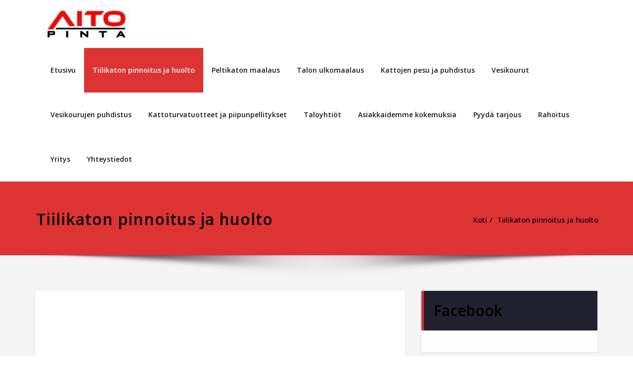

--- FILE ---
content_type: text/html; charset=UTF-8
request_url: https://aitopinta.fi/tiilikatot/
body_size: 29958
content:
<!DOCTYPE html>
<html lang="fi">
<head>	
	<meta charset="UTF-8">
    <meta name="viewport" content="width=device-width, initial-scale=1">
    <meta http-equiv="x-ua-compatible" content="ie=edge">
	
	<title>Tiilikaton pinnoitus ja huolto</title>
<style type="text/css">
/*===================================================================================*/
/*  MENUBAR SECTION
/*===================================================================================*/

@media (max-width: 1100px) and (min-width: 100px) {
.navbar .navbar-nav > .open > a, .navbar .navbar-nav > .open > a:hover, .navbar .navbar-nav > .open > a:focus {
    background-color: transparent;
}
}
.navbar-custom .navbar-nav > li > a:focus,
.navbar-custom .navbar-nav > li > a:hover,
.navbar-custom .navbar-nav .open > a,
.navbar-custom .navbar-nav .open > a:focus,
.navbar-custom .navbar-nav .open > a:hover {
    color: #dd3333;
    background-color: transparent;
}
@media (min-width: 1101px){
.navbar-custom .navbar-nav > .active > a,
.navbar-custom .navbar-nav > .active > a:hover,
.navbar-custom .navbar-nav > .active > a:focus {
    color: #ffffff ;
    background-color: #dd3333  !important;
}
}
/*.navbar-custom .navbar-nav > .active > a,
.navbar-custom .navbar-nav > .active > a:hover,
.navbar-custom .navbar-nav > .active > a:focus {
    color: #ffffff ;
    background-color: #dd3333  !important;
}*/

@media (max-width: 1100px) {
.navbar-custom .dropdown-menu > li > a:hover, .navbar-custom .dropdown-menu > li > a:focus {
    background-color: #21202F;
    color: #fff;

}
}


.navbar-custom .navbar-nav .open .dropdown-menu > .active > a,
.navbar-custom .navbar-nav .open .dropdown-menu > .active > a:hover,
.navbar-custom .navbar-nav .open .dropdown-menu > .active > a:focus {
    background-color: transparent;
    color: #dd3333  !important;
}

@media (max-width: 1100px) and (min-width: 100px) {
.navbar-custom .dropdown-menu > .active > a {

color: #dd3333  !important;
}
}
/*Dropdown Menus & Submenus Css----------------------------------------------------------*/

@media (min-width: 1101px){
.navbar.navbar-custom .dropdown-menu {
    border-top: 2px solid  #dd3333  !important;
    border-bottom: 2px solid  #dd3333  !important;
}}

/*===================================================================================*/
/*  CART ICON
/*===================================================================================*/

.cart-header:hover > a { color: #dd3333  !important; }
.cart-header > a .cart-total { background:  #dd3333  !important; }


/*===================================================================================*/
/*  HOMEPAGE SLIDER
/*===================================================================================*/

.slide-btn-sm:before, .slide-btn-sm:after { background-color: #dd3333  !important; }
/*Status Format*/
.format-status-btn-sm { background-color: #dd3333  !important; box-shadow: 0 3px 0 0 #b3131f; }

/*Video Format*/
.format-video-btn-sm { background-color: #dd3333  !important; box-shadow: 0 3px 0 0 #b3131f; }
/* Direction Nav */
.slide-shadow { background: url("../images/slide-shadow.png") no-repeat center bottom #fff; }



/*===================================================================================*/
/*  SECTION HEADER
/*===================================================================================*/

.widget-separator span { background-color: #dd3333  !important; }

/*===================================================================================*/
/*  SECRVICE SECTION
/*===================================================================================*/

.service-section .post:hover { border-top: 3px solid  #dd3333  !important; }
.txt-pink { color: #dd3333  !important; }
.more-link, .more-link:hover, .more-link:focus { color: #dd3333  !important; }

/*===================================================================================*/
/*  PORTFOLIO SECTION
/*===================================================================================*/

/*Portfolio Tabs*/
.portfolio-tabs li.active > a, .portfolio-tabs li > a:hover { border-color: #dd3333  !important; background:  #dd3333  !important; }


/*===================================================================================*/
/*  TESTIMONIAL SECTION
/*===================================================================================*/

.author-description p:before { color: #dd3333  !important; }

/*===================================================================================*/
/*  CALLOUT SECTION
/*===================================================================================*/

.sm-callout { border-top: 2px solid  #dd3333  !important; }
.sm-callout-btn a { background-color: #dd3333  !important; box-shadow: 0 3px 0 0 #b3131f; }
.sm-callout-btn a:hover { color: #ffffff; }

/*===================================================================================*/
/*  PAGE TITLE SECTION
/*===================================================================================*/

.page-title-section .overlay { background-color: #dd3333  !important; }

/*===================================================================================*/
/*  ABOUT US PAGE
/*===================================================================================*/

.about-section h2 > span { color: #dd3333  !important; }

/*===================================================================================*/
/*  TEAM SECTION
/*===================================================================================*/

.team-image .team-showcase-icons a:hover { background-color: #dd3333  !important; }

/*===================================================================================*/
/*  HOMEPAGE BLOG & BLOG PAGE SECTION
/*===================================================================================*/

/*Entry Title*/
.entry-header .entry-title > a:hover, .entry-header .entry-title > a:focus { color: #dd3333  !important; }
/*Blog Meta*/

.entry-meta .entry-date > a { background-color: #dd3333  !important; }
/*More Link*/
.home-news .more-link:hover, .home-news .more-link:focus,
.blog-section .more-link:hover, .blog-section .more-link:focus {
    background-color: transparent;
     color: #dd3333  !important;
}
/*Comment Section*/
.comment-date { color: #dd3333  !important; }
.reply a { background-color: #dd3333  !important;
 box-shadow: 0 3px 0 0 rgb(171,26,11);
 }
.blogdetail-btn, .blogdetail-btn a {
background-color: #dd3333  !important;
box-shadow: 0 3px 0 0 rgb(171,26,11);
}



/*===================================================================================*/
/*  SIDEBAR SECTION
/*===================================================================================*/

/*Sidebar Calender Widget*/
.widget table#wp-calendar caption { background-color: #dd3333  !important; }
.widget table#wp-calendar a:hover, .widget table#wp-calendar a:focus,
.widget table#wp-calendar #next a:hover, .widget table#wp-calendar #next a:focus,
.widget table#wp-calendar #prev a:hover, .widget table#wp-calendar #prev a:focus { color: #dd3333  !important; }
/*Sidebar Widget Archive, Widget categories, Widget Links, Widget Meta, widget Nav Menu, Widget Pages, Widget Recent Comments, Widget Recent Entries */
.widget_archive a:hover, .widget_categories a:hover, .widget_links a:hover,
.widget_meta a:hover, .widget_nav_menu a:hover, .widget_pages a:hover,
.widget_recent_comments a:hover, .widget_recent_entries a:hover {
     color: #dd3333  !important;
}
.widget_archive li:before, .widget_categories li:before, .widget_links li:before,
.widget_meta li:before, .widget_nav_menu li:before, .widget_pages li:before,
.widget_recent_comments li:before, .widget_recent_entries li:before {
    color: #dd3333  !important;
}
/*Sidebar Search*/
form.search-form input.search-submit,
input[type="submit"],
.woocommerce-product-search input[type="submit"], .home-blog-btn { background-color: #dd3333  !important; }

/*Sidebar Tags*/
.tagcloud a:hover { background-color: #dd3333  !important; border: 1px solid  #dd3333  !important; }

/*===================================================================================*/
/*  HEADER SIDEBAR & FOOTER SIDEBAR SECTION
/*===================================================================================*/

.site-footer { border-top: 3px solid  #dd3333  !important; border-bottom: 3px solid  #dd3333  !important; }
.header-sidebar .section-header span, .footer-sidebar .section-header span { background-color: #dd3333  !important; }
/*Sidebar Latest Post Widget*/
.footer-sidebar .widget .post .entry-title:hover, .footer-sidebar .widget .post .entry-title a:hover,
.header-sidebar .widget .post .entry-title:hover, .header-sidebar .widget .post .entry-title a:hover {
    color: #dd3333  !important;
}
.widget .post:hover .entry-title a { color: #dd3333  !important; }

/*===================================================================================*/
/*  FOOTER COPYRIGHTS - SITE INFO
/*===================================================================================*/

.site-info a:hover, .site-info a:focus { color: #dd3333  !important; }

/*===================================================================================*/
/*  WP THEME DATA - CUSTOM HTML TAGS
/*===================================================================================*/
blockquote { border-left: 5px solid  #dd3333  !important; }
table a, table a:hover, table a:focus,
dl dd a, dl dd a:hover, dl dd a:focus { color: #dd3333  !important; }
p > mark { background-color: #dd3333  !important; }

/*===================================================================================*/
/*  CONTACT SECTION
/*===================================================================================*/

.cont-info address > a:hover, .cont-info address > a:focus { color: #dd3333  !important; }

/*===================================================================================*/
/*  404 ERROR PAGE SECTION
/*===================================================================================*/

.error_404 h1 { color: #dd3333  !important; }
.error_404 p > a { color: #dd3333  !important; }

/*===================================================================================*/
/*  SCROLL BUTTON PAGE TO TOP
/*===================================================================================*/

.hc_scrollup { background-color: #dd3333  !important; }


/*WOOCOMMERCE CSS-----------------------------------------------------------------------------------------------------------------*/
/* Woocommerce Colors-------------------------------------------------------------------------------------------- */
.woocommerce ul.products li.product .price del, .woocommerce ul.products li.product .price ins, .woocommerce div.product p.price ins, .woocommerce ul.products li.product .price, .woocommerce .variations td.label, .woocommerce table.shop_table td, .woocommerce-cart .cart-collaterals .cart_totals table td, .woocommerce .woocommerce-ordering select, .woocommerce-cart table.cart td.actions .coupon .input-text, .select2-container .select2-choice { color: #64646d; }
.woocommerce div.product p.price, .woocommerce div.product span.price, .woocommerce .posted_in a, .woocommerce-product-rating a, .woocommerce .tagged_as a, .woocommerce div.product form.cart .variations td.label label, .woocommerce #reviews #comments ol.commentlist li .meta strong, .woocommerce table.shop_table th, .woocommerce-cart table.cart td a, .woocommerce ul.cart_list li a, .woocommerce ul.product_list_widget li a, .woocommerce-error, .woocommerce-info, .woocommerce-message { color: #0f0f16; }
.woocommerce ul.products li.product .button { color: #fff; }
.woocommerce ul.product_list_widget li a:hover, .woocommerce ul.product_list_widget li a:focus,
.woocommerce .posted_in a:hover, .woocommerce .posted_in a:focus { color: #dd3333  !important; }
.woocommerce ul.products li.product:hover .button,
.woocommerce ul.products li.product:focus .button,
.woocommerce div.product form.cart .button:hover,
.woocommerce div.product form.cart .button:focus,
.woocommerce div.product form.cart .button, .woocommerce a.button, .woocommerce a.button:hover, .woocommerce input.button:disabled, .woocommerce input.button:disabled[disabled], .woocommerce-EditAccountForm input.woocommerce-Button, #add_payment_method table.cart img, .woocommerce-cart table.cart img, .woocommerce-checkout table.cart img { border: 4px double #e9e9e9; }
.woocommerce div.product form.cart .button, .woocommerce a.button, .woocommerce a.button:hover, .woocommerce a.added_to_cart, .woocommerce table.my_account_orders .order-actions .button { color: #fff; }
.woocommerce ul.products li.product .button { background:  #dd3333  !important; }
.woocommerce ul.products li.product .button, .woocommerce ul.products li.product .button:hover { border: 1px solid  #dd3333  !important; }
.woocommerce ul.products li.product,
.woocommerce-page ul.products li.product { background-color: #ffffff; border: 1px solid #e9e9e9; }
.woocommerce #respond input#submit.alt, .woocommerce a.button.alt, .woocommerce button.button.alt, .woocommerce input.button.alt, .woocommerce button.button.alt.disabled, .woocommerce button.button.alt.disabled:hover { background-color: #dd3333  !important; }
.woocommerce #respond input#submit.alt:hover, .woocommerce a.button.alt:hover, .woocommerce button.button.alt:hover, .woocommerce input.button.alt:hover {
    background-color: #dd3333  !important;
    color: #fff;
}
.woocommerce .star-rating span { color: #dd3333  !important; }
.woocommerce ul.products li.product .onsale, .woocommerce span.onsale { background:  #dd3333  !important; border: 2px solid  #dd3333  !important; color: #fff; }
.woocommerce div.product form.cart .button, .woocommerce a.button, .woocommerce a.button:hover, .woocommerce a.button, .woocommerce .woocommerce-Button, .woocommerce .cart input.button, .woocommerce input.button.alt, .woocommerce button.button, .woocommerce #respond input#submit, .woocommerce .cart input.button:hover, .woocommerce .cart input.button:focus,
.woocommerce input.button.alt:hover, .woocommerce input.button.alt:focus,
.woocommerce input.button:hover, .woocommerce input.button:focus,
.woocommerce button.button:hover, .woocommerce button.button:focus,
.woocommerce #respond input#submit:hover, .woocommerce #respond input#submit:focus,
.woocommerce-cart .wc-proceed-to-checkout a.checkout-button {
    background:  #dd3333  !important;
    border: 1px solid transparent !important;
    color:#ffffff ! important;

    }
.woocommerce-message, .woocommerce-info {
    border-top-color: #dd3333  !important;
}
.woocommerce-message::before, .woocommerce-info::before { color: #dd3333  !important; }
.woocommerce .checkout_coupon input.button,
.woocommerce .woocommerce-MyAccount-content input.button, .woocommerce .login input.button { background-color: #dd3333  !important; }


.woocommerce .widget_price_filter .ui-slider .ui-slider-range { background-color: #dd3333  !important; }


/*Woocommerce Section----------------------------------------------------------------------------------------*/
.woocommerce-section {  background-color: #dd3333  !important; }
.rating li i { color: #dd3333  !important; }
.products .onsale {
    background:  #dd3333  !important;
    border: 2px solid  #dd3333  !important;

    }

/*404 */
.error_404_btn:hover, .error_404_btn:focus {
   background-color: #dd3333  !important;
     color:#ffffff !important;
}

.error_404_btn {
   color: #dd3333  !important;
   border: 1px solid  #dd3333  !important;
}

.sidebar .section-header {
    border-left: 5px solid #dd3333  !important;
}
h1.site-title a:hover {
    color: #dd3333  !important;
}


.widget_archive a:hover, .widget_categories a:hover, .widget_links a:hover, .widget_meta a:hover, .widget_nav_menu a:hover, .widget_pages a:hover, .widget_recent_comments a:hover, .widget_recent_entries a:hover {
    color:#dd3333  !important;
}
<!-- added css  added by me -->
.comment-section a, .comment-section a:hover, .comment-section a:focus {
   color:#dd3333;
}

blogdetail-btn, .blogdetail-btn a {

    box-shadow: 0 3px 0 0 #dd3333;
}

table a, table a:hover, table a:focus, a, a:hover, a:focus, dl dd a, dl dd a:hover, dl dd a:focus {
    color:#dd3333;
}
.entry-meta a:hover, .entry-meta a:focus {
   color:#dd3333;
    }

.woocommerce-product-search input[type="submit"], button[type="submit"] {
    background-color:#dd3333  !important;
}
.blog-section .post.sticky a:hover {
      color: #dd3333  !important;
}

.woocommerce a.added_to_cart {
    background: #21202e;
    border: 1px solid #ffffff;
}
.navbar-center-fullwidth .navbar-nav > li.active > a, .navbar-center-fullwidth .navbar-nav > li.active > a:hover, .navbar-center-fullwidth .navbar-nav > li.active > a:focus {
    color: #dd3333 !important;
}
.rtl .sidebar .section-header {
    border-right: 5px solid #dd3333;
    border-left: none !important;
}
.sidebar li a:hover {
    color: #dd3333 !important;
}
/* 5.8 Widget Classes ==*/
.sidebar .wp-block-search .wp-block-search__label,.sidebar .widget.widget_block h1,.sidebar .widget.widget_block h2,.sidebar .widget.widget_block h3,.sidebar .widget.widget_block h4,.sidebar .widget.widget_block h5,.sidebar .widget.widget_block h6, .sidebar .widget.widget_block .wc-block-product-search__label{
    border-left: 5px solid #dd3333;
}
.widget .wp-block-search button[type="submit"] {font-weight:700}
.widget li:before {
    color: #dd3333;
}
.wp-block-tag-cloud a:hover {
    background-color: #dd3333;
    border: 1px solid #dd3333;
}
.footer-sidebar .wp-block-page-list a:hover{
    color: #dd3333;
}
 .footer-sidebar .wp-block-search__label:after,.footer-sidebar .widget_block h1:after, .footer-sidebar .widget_block h2:after,.footer-sidebar .widget_block h3:after,.footer-sidebar .widget_block h4:after,.footer-sidebar .widget_block h5:after,.footer-sidebar .widget_block h6:after {
    background-color: #dd3333;
}
body .sidebar .wp-block-search .wp-block-search__label, body .sidebar .widget.widget_block h1, body .sidebar .widget.widget_block h2, body .sidebar .widget.widget_block h3, body .sidebar .widget.widget_block h4, body .sidebar .widget.widget_block h5, body .sidebar .widget.widget_block h6, body .sidebar .widget.widget_block .wc-block-product-search__label {
  border-left: 5px solid #dd3333;
}
body .widget li:before {
    color: #dd3333;
}
body .footer-sidebar .wp-block-search__label:after, body .footer-sidebar .widget_block h1:after, body .footer-sidebar .widget_block h2:after, body .footer-sidebar .widget_block h3:after, body .footer-sidebar .widget_block h4:after, body .footer-sidebar .widget_block h5:after, body .footer-sidebar .widget_block h6:after {
   background-color: #dd3333;
}
body .wp-block-tag-cloud a:hover {
    background-color: #dd3333;
    border: 1px solid #dd3333;
}
body .footer-sidebar .widget li a{color: #9595a0;}
body .footer-sidebar .widget li a:hover{color: #dd3333;}
.rtl .sidebar .wp-block-search .wp-block-search__label, .rtl .sidebar .widget.widget_block h1, .rtl .sidebar .widget.widget_block h2, .rtl .sidebar .widget.widget_block h3, .rtl .sidebar .widget.widget_block h4, .rtl .sidebar .widget.widget_block h5, .rtl .sidebar .widget.widget_block h6, .rtl .sidebar .widget.widget_block .wc-block-product-search__label {
    border-right: 5px solid #dd3333;
    border-left: none;
}
</style>
<style type="text/css">
/* Banner */
.page-title-section .page-title h1 {
	color: #000000;
}
/* Breadcrumb */
		.page-breadcrumb > li a, .page-breadcrumb > li.active a,.page-breadcrumb > li + li:before {
			color: #000000 !important;
	}
    .woocommerce .woocommerce-breadcrumb a, .woocommerce .woocommerce-breadcrumb{
            color:#000000 !important;
    }
    .page-breadcrumb > li a:hover, .page-breadcrumb > li.active a:hover {
    	color: #000000 !important;
    }
    .woocommerce .woocommerce-breadcrumb a:hover {
            color:#000000 !important;
    }

/* Sidebar */
body .sidebar .section-header .widget-title, body .sidebar .wp-block-search .wp-block-search__label, body .sidebar .widget.widget_block h1, body .sidebar .widget.widget_block h2, body .sidebar .widget.widget_block h3, body .sidebar .widget.widget_block h4, body .sidebar .widget.widget_block h5, body .sidebar .widget.widget_block h6, body .sidebar .widget.widget_block .wc-block-product-search__label {
    color: #000000!important;
}
body .sidebar p, .sidebar .wp-block-latest-posts__post-excerpt {
    color: #000000!important;
}
.sidebar a {
    color: #64646d!important;
}

/* Footer Widgets */
    .site-footer p {
        color: #fff;
    }
</style>
<meta name='robots' content='max-image-preview:large' />
<link rel='dns-prefetch' href='//fonts.googleapis.com' />
<link rel="alternate" type="application/rss+xml" title=" &raquo; syöte" href="https://aitopinta.fi/feed/" />
<link rel="alternate" type="application/rss+xml" title=" &raquo; kommenttien syöte" href="https://aitopinta.fi/comments/feed/" />
<link rel="alternate" title="oEmbed (JSON)" type="application/json+oembed" href="https://aitopinta.fi/wp-json/oembed/1.0/embed?url=https%3A%2F%2Faitopinta.fi%2Ftiilikatot%2F" />
<link rel="alternate" title="oEmbed (XML)" type="text/xml+oembed" href="https://aitopinta.fi/wp-json/oembed/1.0/embed?url=https%3A%2F%2Faitopinta.fi%2Ftiilikatot%2F&#038;format=xml" />
<style id='wp-img-auto-sizes-contain-inline-css' type='text/css'>
img:is([sizes=auto i],[sizes^="auto," i]){contain-intrinsic-size:3000px 1500px}
/*# sourceURL=wp-img-auto-sizes-contain-inline-css */
</style>
<style id='wp-block-library-inline-css' type='text/css'>
:root{--wp-block-synced-color:#7a00df;--wp-block-synced-color--rgb:122,0,223;--wp-bound-block-color:var(--wp-block-synced-color);--wp-editor-canvas-background:#ddd;--wp-admin-theme-color:#007cba;--wp-admin-theme-color--rgb:0,124,186;--wp-admin-theme-color-darker-10:#006ba1;--wp-admin-theme-color-darker-10--rgb:0,107,160.5;--wp-admin-theme-color-darker-20:#005a87;--wp-admin-theme-color-darker-20--rgb:0,90,135;--wp-admin-border-width-focus:2px}@media (min-resolution:192dpi){:root{--wp-admin-border-width-focus:1.5px}}.wp-element-button{cursor:pointer}:root .has-very-light-gray-background-color{background-color:#eee}:root .has-very-dark-gray-background-color{background-color:#313131}:root .has-very-light-gray-color{color:#eee}:root .has-very-dark-gray-color{color:#313131}:root .has-vivid-green-cyan-to-vivid-cyan-blue-gradient-background{background:linear-gradient(135deg,#00d084,#0693e3)}:root .has-purple-crush-gradient-background{background:linear-gradient(135deg,#34e2e4,#4721fb 50%,#ab1dfe)}:root .has-hazy-dawn-gradient-background{background:linear-gradient(135deg,#faaca8,#dad0ec)}:root .has-subdued-olive-gradient-background{background:linear-gradient(135deg,#fafae1,#67a671)}:root .has-atomic-cream-gradient-background{background:linear-gradient(135deg,#fdd79a,#004a59)}:root .has-nightshade-gradient-background{background:linear-gradient(135deg,#330968,#31cdcf)}:root .has-midnight-gradient-background{background:linear-gradient(135deg,#020381,#2874fc)}:root{--wp--preset--font-size--normal:16px;--wp--preset--font-size--huge:42px}.has-regular-font-size{font-size:1em}.has-larger-font-size{font-size:2.625em}.has-normal-font-size{font-size:var(--wp--preset--font-size--normal)}.has-huge-font-size{font-size:var(--wp--preset--font-size--huge)}.has-text-align-center{text-align:center}.has-text-align-left{text-align:left}.has-text-align-right{text-align:right}.has-fit-text{white-space:nowrap!important}#end-resizable-editor-section{display:none}.aligncenter{clear:both}.items-justified-left{justify-content:flex-start}.items-justified-center{justify-content:center}.items-justified-right{justify-content:flex-end}.items-justified-space-between{justify-content:space-between}.screen-reader-text{border:0;clip-path:inset(50%);height:1px;margin:-1px;overflow:hidden;padding:0;position:absolute;width:1px;word-wrap:normal!important}.screen-reader-text:focus{background-color:#ddd;clip-path:none;color:#444;display:block;font-size:1em;height:auto;left:5px;line-height:normal;padding:15px 23px 14px;text-decoration:none;top:5px;width:auto;z-index:100000}html :where(.has-border-color){border-style:solid}html :where([style*=border-top-color]){border-top-style:solid}html :where([style*=border-right-color]){border-right-style:solid}html :where([style*=border-bottom-color]){border-bottom-style:solid}html :where([style*=border-left-color]){border-left-style:solid}html :where([style*=border-width]){border-style:solid}html :where([style*=border-top-width]){border-top-style:solid}html :where([style*=border-right-width]){border-right-style:solid}html :where([style*=border-bottom-width]){border-bottom-style:solid}html :where([style*=border-left-width]){border-left-style:solid}html :where(img[class*=wp-image-]){height:auto;max-width:100%}:where(figure){margin:0 0 1em}html :where(.is-position-sticky){--wp-admin--admin-bar--position-offset:var(--wp-admin--admin-bar--height,0px)}@media screen and (max-width:600px){html :where(.is-position-sticky){--wp-admin--admin-bar--position-offset:0px}}

/*# sourceURL=wp-block-library-inline-css */
</style><style id='wp-block-accordion-inline-css' type='text/css'>
.wp-block-accordion{box-sizing:border-box}
/*# sourceURL=https://aitopinta.fi/wp-includes/blocks/accordion/style.min.css */
</style>
<style id='wp-block-accordion-item-inline-css' type='text/css'>
.wp-block-accordion-item.is-open>.wp-block-accordion-heading .wp-block-accordion-heading__toggle-icon{transform:rotate(45deg)}@media (prefers-reduced-motion:no-preference){.wp-block-accordion-item{transition:grid-template-rows .3s ease-out}.wp-block-accordion-item>.wp-block-accordion-heading .wp-block-accordion-heading__toggle-icon{transition:transform .2s ease-in-out}}
/*# sourceURL=https://aitopinta.fi/wp-includes/blocks/accordion-item/style.min.css */
</style>
<style id='wp-block-gallery-inline-css' type='text/css'>
.blocks-gallery-grid:not(.has-nested-images),.wp-block-gallery:not(.has-nested-images){display:flex;flex-wrap:wrap;list-style-type:none;margin:0;padding:0}.blocks-gallery-grid:not(.has-nested-images) .blocks-gallery-image,.blocks-gallery-grid:not(.has-nested-images) .blocks-gallery-item,.wp-block-gallery:not(.has-nested-images) .blocks-gallery-image,.wp-block-gallery:not(.has-nested-images) .blocks-gallery-item{display:flex;flex-direction:column;flex-grow:1;justify-content:center;margin:0 1em 1em 0;position:relative;width:calc(50% - 1em)}.blocks-gallery-grid:not(.has-nested-images) .blocks-gallery-image:nth-of-type(2n),.blocks-gallery-grid:not(.has-nested-images) .blocks-gallery-item:nth-of-type(2n),.wp-block-gallery:not(.has-nested-images) .blocks-gallery-image:nth-of-type(2n),.wp-block-gallery:not(.has-nested-images) .blocks-gallery-item:nth-of-type(2n){margin-right:0}.blocks-gallery-grid:not(.has-nested-images) .blocks-gallery-image figure,.blocks-gallery-grid:not(.has-nested-images) .blocks-gallery-item figure,.wp-block-gallery:not(.has-nested-images) .blocks-gallery-image figure,.wp-block-gallery:not(.has-nested-images) .blocks-gallery-item figure{align-items:flex-end;display:flex;height:100%;justify-content:flex-start;margin:0}.blocks-gallery-grid:not(.has-nested-images) .blocks-gallery-image img,.blocks-gallery-grid:not(.has-nested-images) .blocks-gallery-item img,.wp-block-gallery:not(.has-nested-images) .blocks-gallery-image img,.wp-block-gallery:not(.has-nested-images) .blocks-gallery-item img{display:block;height:auto;max-width:100%;width:auto}.blocks-gallery-grid:not(.has-nested-images) .blocks-gallery-image figcaption,.blocks-gallery-grid:not(.has-nested-images) .blocks-gallery-item figcaption,.wp-block-gallery:not(.has-nested-images) .blocks-gallery-image figcaption,.wp-block-gallery:not(.has-nested-images) .blocks-gallery-item figcaption{background:linear-gradient(0deg,#000000b3,#0000004d 70%,#0000);bottom:0;box-sizing:border-box;color:#fff;font-size:.8em;margin:0;max-height:100%;overflow:auto;padding:3em .77em .7em;position:absolute;text-align:center;width:100%;z-index:2}.blocks-gallery-grid:not(.has-nested-images) .blocks-gallery-image figcaption img,.blocks-gallery-grid:not(.has-nested-images) .blocks-gallery-item figcaption img,.wp-block-gallery:not(.has-nested-images) .blocks-gallery-image figcaption img,.wp-block-gallery:not(.has-nested-images) .blocks-gallery-item figcaption img{display:inline}.blocks-gallery-grid:not(.has-nested-images) figcaption,.wp-block-gallery:not(.has-nested-images) figcaption{flex-grow:1}.blocks-gallery-grid:not(.has-nested-images).is-cropped .blocks-gallery-image a,.blocks-gallery-grid:not(.has-nested-images).is-cropped .blocks-gallery-image img,.blocks-gallery-grid:not(.has-nested-images).is-cropped .blocks-gallery-item a,.blocks-gallery-grid:not(.has-nested-images).is-cropped .blocks-gallery-item img,.wp-block-gallery:not(.has-nested-images).is-cropped .blocks-gallery-image a,.wp-block-gallery:not(.has-nested-images).is-cropped .blocks-gallery-image img,.wp-block-gallery:not(.has-nested-images).is-cropped .blocks-gallery-item a,.wp-block-gallery:not(.has-nested-images).is-cropped .blocks-gallery-item img{flex:1;height:100%;object-fit:cover;width:100%}.blocks-gallery-grid:not(.has-nested-images).columns-1 .blocks-gallery-image,.blocks-gallery-grid:not(.has-nested-images).columns-1 .blocks-gallery-item,.wp-block-gallery:not(.has-nested-images).columns-1 .blocks-gallery-image,.wp-block-gallery:not(.has-nested-images).columns-1 .blocks-gallery-item{margin-right:0;width:100%}@media (min-width:600px){.blocks-gallery-grid:not(.has-nested-images).columns-3 .blocks-gallery-image,.blocks-gallery-grid:not(.has-nested-images).columns-3 .blocks-gallery-item,.wp-block-gallery:not(.has-nested-images).columns-3 .blocks-gallery-image,.wp-block-gallery:not(.has-nested-images).columns-3 .blocks-gallery-item{margin-right:1em;width:calc(33.33333% - .66667em)}.blocks-gallery-grid:not(.has-nested-images).columns-4 .blocks-gallery-image,.blocks-gallery-grid:not(.has-nested-images).columns-4 .blocks-gallery-item,.wp-block-gallery:not(.has-nested-images).columns-4 .blocks-gallery-image,.wp-block-gallery:not(.has-nested-images).columns-4 .blocks-gallery-item{margin-right:1em;width:calc(25% - .75em)}.blocks-gallery-grid:not(.has-nested-images).columns-5 .blocks-gallery-image,.blocks-gallery-grid:not(.has-nested-images).columns-5 .blocks-gallery-item,.wp-block-gallery:not(.has-nested-images).columns-5 .blocks-gallery-image,.wp-block-gallery:not(.has-nested-images).columns-5 .blocks-gallery-item{margin-right:1em;width:calc(20% - .8em)}.blocks-gallery-grid:not(.has-nested-images).columns-6 .blocks-gallery-image,.blocks-gallery-grid:not(.has-nested-images).columns-6 .blocks-gallery-item,.wp-block-gallery:not(.has-nested-images).columns-6 .blocks-gallery-image,.wp-block-gallery:not(.has-nested-images).columns-6 .blocks-gallery-item{margin-right:1em;width:calc(16.66667% - .83333em)}.blocks-gallery-grid:not(.has-nested-images).columns-7 .blocks-gallery-image,.blocks-gallery-grid:not(.has-nested-images).columns-7 .blocks-gallery-item,.wp-block-gallery:not(.has-nested-images).columns-7 .blocks-gallery-image,.wp-block-gallery:not(.has-nested-images).columns-7 .blocks-gallery-item{margin-right:1em;width:calc(14.28571% - .85714em)}.blocks-gallery-grid:not(.has-nested-images).columns-8 .blocks-gallery-image,.blocks-gallery-grid:not(.has-nested-images).columns-8 .blocks-gallery-item,.wp-block-gallery:not(.has-nested-images).columns-8 .blocks-gallery-image,.wp-block-gallery:not(.has-nested-images).columns-8 .blocks-gallery-item{margin-right:1em;width:calc(12.5% - .875em)}.blocks-gallery-grid:not(.has-nested-images).columns-1 .blocks-gallery-image:nth-of-type(1n),.blocks-gallery-grid:not(.has-nested-images).columns-1 .blocks-gallery-item:nth-of-type(1n),.blocks-gallery-grid:not(.has-nested-images).columns-2 .blocks-gallery-image:nth-of-type(2n),.blocks-gallery-grid:not(.has-nested-images).columns-2 .blocks-gallery-item:nth-of-type(2n),.blocks-gallery-grid:not(.has-nested-images).columns-3 .blocks-gallery-image:nth-of-type(3n),.blocks-gallery-grid:not(.has-nested-images).columns-3 .blocks-gallery-item:nth-of-type(3n),.blocks-gallery-grid:not(.has-nested-images).columns-4 .blocks-gallery-image:nth-of-type(4n),.blocks-gallery-grid:not(.has-nested-images).columns-4 .blocks-gallery-item:nth-of-type(4n),.blocks-gallery-grid:not(.has-nested-images).columns-5 .blocks-gallery-image:nth-of-type(5n),.blocks-gallery-grid:not(.has-nested-images).columns-5 .blocks-gallery-item:nth-of-type(5n),.blocks-gallery-grid:not(.has-nested-images).columns-6 .blocks-gallery-image:nth-of-type(6n),.blocks-gallery-grid:not(.has-nested-images).columns-6 .blocks-gallery-item:nth-of-type(6n),.blocks-gallery-grid:not(.has-nested-images).columns-7 .blocks-gallery-image:nth-of-type(7n),.blocks-gallery-grid:not(.has-nested-images).columns-7 .blocks-gallery-item:nth-of-type(7n),.blocks-gallery-grid:not(.has-nested-images).columns-8 .blocks-gallery-image:nth-of-type(8n),.blocks-gallery-grid:not(.has-nested-images).columns-8 .blocks-gallery-item:nth-of-type(8n),.wp-block-gallery:not(.has-nested-images).columns-1 .blocks-gallery-image:nth-of-type(1n),.wp-block-gallery:not(.has-nested-images).columns-1 .blocks-gallery-item:nth-of-type(1n),.wp-block-gallery:not(.has-nested-images).columns-2 .blocks-gallery-image:nth-of-type(2n),.wp-block-gallery:not(.has-nested-images).columns-2 .blocks-gallery-item:nth-of-type(2n),.wp-block-gallery:not(.has-nested-images).columns-3 .blocks-gallery-image:nth-of-type(3n),.wp-block-gallery:not(.has-nested-images).columns-3 .blocks-gallery-item:nth-of-type(3n),.wp-block-gallery:not(.has-nested-images).columns-4 .blocks-gallery-image:nth-of-type(4n),.wp-block-gallery:not(.has-nested-images).columns-4 .blocks-gallery-item:nth-of-type(4n),.wp-block-gallery:not(.has-nested-images).columns-5 .blocks-gallery-image:nth-of-type(5n),.wp-block-gallery:not(.has-nested-images).columns-5 .blocks-gallery-item:nth-of-type(5n),.wp-block-gallery:not(.has-nested-images).columns-6 .blocks-gallery-image:nth-of-type(6n),.wp-block-gallery:not(.has-nested-images).columns-6 .blocks-gallery-item:nth-of-type(6n),.wp-block-gallery:not(.has-nested-images).columns-7 .blocks-gallery-image:nth-of-type(7n),.wp-block-gallery:not(.has-nested-images).columns-7 .blocks-gallery-item:nth-of-type(7n),.wp-block-gallery:not(.has-nested-images).columns-8 .blocks-gallery-image:nth-of-type(8n),.wp-block-gallery:not(.has-nested-images).columns-8 .blocks-gallery-item:nth-of-type(8n){margin-right:0}}.blocks-gallery-grid:not(.has-nested-images) .blocks-gallery-image:last-child,.blocks-gallery-grid:not(.has-nested-images) .blocks-gallery-item:last-child,.wp-block-gallery:not(.has-nested-images) .blocks-gallery-image:last-child,.wp-block-gallery:not(.has-nested-images) .blocks-gallery-item:last-child{margin-right:0}.blocks-gallery-grid:not(.has-nested-images).alignleft,.blocks-gallery-grid:not(.has-nested-images).alignright,.wp-block-gallery:not(.has-nested-images).alignleft,.wp-block-gallery:not(.has-nested-images).alignright{max-width:420px;width:100%}.blocks-gallery-grid:not(.has-nested-images).aligncenter .blocks-gallery-item figure,.wp-block-gallery:not(.has-nested-images).aligncenter .blocks-gallery-item figure{justify-content:center}.wp-block-gallery:not(.is-cropped) .blocks-gallery-item{align-self:flex-start}figure.wp-block-gallery.has-nested-images{align-items:normal}.wp-block-gallery.has-nested-images figure.wp-block-image:not(#individual-image){margin:0;width:calc(50% - var(--wp--style--unstable-gallery-gap, 16px)/2)}.wp-block-gallery.has-nested-images figure.wp-block-image{box-sizing:border-box;display:flex;flex-direction:column;flex-grow:1;justify-content:center;max-width:100%;position:relative}.wp-block-gallery.has-nested-images figure.wp-block-image>a,.wp-block-gallery.has-nested-images figure.wp-block-image>div{flex-direction:column;flex-grow:1;margin:0}.wp-block-gallery.has-nested-images figure.wp-block-image img{display:block;height:auto;max-width:100%!important;width:auto}.wp-block-gallery.has-nested-images figure.wp-block-image figcaption,.wp-block-gallery.has-nested-images figure.wp-block-image:has(figcaption):before{bottom:0;left:0;max-height:100%;position:absolute;right:0}.wp-block-gallery.has-nested-images figure.wp-block-image:has(figcaption):before{backdrop-filter:blur(3px);content:"";height:100%;-webkit-mask-image:linear-gradient(0deg,#000 20%,#0000);mask-image:linear-gradient(0deg,#000 20%,#0000);max-height:40%;pointer-events:none}.wp-block-gallery.has-nested-images figure.wp-block-image figcaption{box-sizing:border-box;color:#fff;font-size:13px;margin:0;overflow:auto;padding:1em;text-align:center;text-shadow:0 0 1.5px #000}.wp-block-gallery.has-nested-images figure.wp-block-image figcaption::-webkit-scrollbar{height:12px;width:12px}.wp-block-gallery.has-nested-images figure.wp-block-image figcaption::-webkit-scrollbar-track{background-color:initial}.wp-block-gallery.has-nested-images figure.wp-block-image figcaption::-webkit-scrollbar-thumb{background-clip:padding-box;background-color:initial;border:3px solid #0000;border-radius:8px}.wp-block-gallery.has-nested-images figure.wp-block-image figcaption:focus-within::-webkit-scrollbar-thumb,.wp-block-gallery.has-nested-images figure.wp-block-image figcaption:focus::-webkit-scrollbar-thumb,.wp-block-gallery.has-nested-images figure.wp-block-image figcaption:hover::-webkit-scrollbar-thumb{background-color:#fffc}.wp-block-gallery.has-nested-images figure.wp-block-image figcaption{scrollbar-color:#0000 #0000;scrollbar-gutter:stable both-edges;scrollbar-width:thin}.wp-block-gallery.has-nested-images figure.wp-block-image figcaption:focus,.wp-block-gallery.has-nested-images figure.wp-block-image figcaption:focus-within,.wp-block-gallery.has-nested-images figure.wp-block-image figcaption:hover{scrollbar-color:#fffc #0000}.wp-block-gallery.has-nested-images figure.wp-block-image figcaption{will-change:transform}@media (hover:none){.wp-block-gallery.has-nested-images figure.wp-block-image figcaption{scrollbar-color:#fffc #0000}}.wp-block-gallery.has-nested-images figure.wp-block-image figcaption{background:linear-gradient(0deg,#0006,#0000)}.wp-block-gallery.has-nested-images figure.wp-block-image figcaption img{display:inline}.wp-block-gallery.has-nested-images figure.wp-block-image figcaption a{color:inherit}.wp-block-gallery.has-nested-images figure.wp-block-image.has-custom-border img{box-sizing:border-box}.wp-block-gallery.has-nested-images figure.wp-block-image.has-custom-border>a,.wp-block-gallery.has-nested-images figure.wp-block-image.has-custom-border>div,.wp-block-gallery.has-nested-images figure.wp-block-image.is-style-rounded>a,.wp-block-gallery.has-nested-images figure.wp-block-image.is-style-rounded>div{flex:1 1 auto}.wp-block-gallery.has-nested-images figure.wp-block-image.has-custom-border figcaption,.wp-block-gallery.has-nested-images figure.wp-block-image.is-style-rounded figcaption{background:none;color:inherit;flex:initial;margin:0;padding:10px 10px 9px;position:relative;text-shadow:none}.wp-block-gallery.has-nested-images figure.wp-block-image.has-custom-border:before,.wp-block-gallery.has-nested-images figure.wp-block-image.is-style-rounded:before{content:none}.wp-block-gallery.has-nested-images figcaption{flex-basis:100%;flex-grow:1;text-align:center}.wp-block-gallery.has-nested-images:not(.is-cropped) figure.wp-block-image:not(#individual-image){margin-bottom:auto;margin-top:0}.wp-block-gallery.has-nested-images.is-cropped figure.wp-block-image:not(#individual-image){align-self:inherit}.wp-block-gallery.has-nested-images.is-cropped figure.wp-block-image:not(#individual-image)>a,.wp-block-gallery.has-nested-images.is-cropped figure.wp-block-image:not(#individual-image)>div:not(.components-drop-zone){display:flex}.wp-block-gallery.has-nested-images.is-cropped figure.wp-block-image:not(#individual-image) a,.wp-block-gallery.has-nested-images.is-cropped figure.wp-block-image:not(#individual-image) img{flex:1 0 0%;height:100%;object-fit:cover;width:100%}.wp-block-gallery.has-nested-images.columns-1 figure.wp-block-image:not(#individual-image){width:100%}@media (min-width:600px){.wp-block-gallery.has-nested-images.columns-3 figure.wp-block-image:not(#individual-image){width:calc(33.33333% - var(--wp--style--unstable-gallery-gap, 16px)*.66667)}.wp-block-gallery.has-nested-images.columns-4 figure.wp-block-image:not(#individual-image){width:calc(25% - var(--wp--style--unstable-gallery-gap, 16px)*.75)}.wp-block-gallery.has-nested-images.columns-5 figure.wp-block-image:not(#individual-image){width:calc(20% - var(--wp--style--unstable-gallery-gap, 16px)*.8)}.wp-block-gallery.has-nested-images.columns-6 figure.wp-block-image:not(#individual-image){width:calc(16.66667% - var(--wp--style--unstable-gallery-gap, 16px)*.83333)}.wp-block-gallery.has-nested-images.columns-7 figure.wp-block-image:not(#individual-image){width:calc(14.28571% - var(--wp--style--unstable-gallery-gap, 16px)*.85714)}.wp-block-gallery.has-nested-images.columns-8 figure.wp-block-image:not(#individual-image){width:calc(12.5% - var(--wp--style--unstable-gallery-gap, 16px)*.875)}.wp-block-gallery.has-nested-images.columns-default figure.wp-block-image:not(#individual-image){width:calc(33.33% - var(--wp--style--unstable-gallery-gap, 16px)*.66667)}.wp-block-gallery.has-nested-images.columns-default figure.wp-block-image:not(#individual-image):first-child:nth-last-child(2),.wp-block-gallery.has-nested-images.columns-default figure.wp-block-image:not(#individual-image):first-child:nth-last-child(2)~figure.wp-block-image:not(#individual-image){width:calc(50% - var(--wp--style--unstable-gallery-gap, 16px)*.5)}.wp-block-gallery.has-nested-images.columns-default figure.wp-block-image:not(#individual-image):first-child:last-child{width:100%}}.wp-block-gallery.has-nested-images.alignleft,.wp-block-gallery.has-nested-images.alignright{max-width:420px;width:100%}.wp-block-gallery.has-nested-images.aligncenter{justify-content:center}
/*# sourceURL=https://aitopinta.fi/wp-includes/blocks/gallery/style.min.css */
</style>
<style id='wp-block-heading-inline-css' type='text/css'>
h1:where(.wp-block-heading).has-background,h2:where(.wp-block-heading).has-background,h3:where(.wp-block-heading).has-background,h4:where(.wp-block-heading).has-background,h5:where(.wp-block-heading).has-background,h6:where(.wp-block-heading).has-background{padding:1.25em 2.375em}h1.has-text-align-left[style*=writing-mode]:where([style*=vertical-lr]),h1.has-text-align-right[style*=writing-mode]:where([style*=vertical-rl]),h2.has-text-align-left[style*=writing-mode]:where([style*=vertical-lr]),h2.has-text-align-right[style*=writing-mode]:where([style*=vertical-rl]),h3.has-text-align-left[style*=writing-mode]:where([style*=vertical-lr]),h3.has-text-align-right[style*=writing-mode]:where([style*=vertical-rl]),h4.has-text-align-left[style*=writing-mode]:where([style*=vertical-lr]),h4.has-text-align-right[style*=writing-mode]:where([style*=vertical-rl]),h5.has-text-align-left[style*=writing-mode]:where([style*=vertical-lr]),h5.has-text-align-right[style*=writing-mode]:where([style*=vertical-rl]),h6.has-text-align-left[style*=writing-mode]:where([style*=vertical-lr]),h6.has-text-align-right[style*=writing-mode]:where([style*=vertical-rl]){rotate:180deg}
/*# sourceURL=https://aitopinta.fi/wp-includes/blocks/heading/style.min.css */
</style>
<style id='wp-block-image-inline-css' type='text/css'>
.wp-block-image>a,.wp-block-image>figure>a{display:inline-block}.wp-block-image img{box-sizing:border-box;height:auto;max-width:100%;vertical-align:bottom}@media not (prefers-reduced-motion){.wp-block-image img.hide{visibility:hidden}.wp-block-image img.show{animation:show-content-image .4s}}.wp-block-image[style*=border-radius] img,.wp-block-image[style*=border-radius]>a{border-radius:inherit}.wp-block-image.has-custom-border img{box-sizing:border-box}.wp-block-image.aligncenter{text-align:center}.wp-block-image.alignfull>a,.wp-block-image.alignwide>a{width:100%}.wp-block-image.alignfull img,.wp-block-image.alignwide img{height:auto;width:100%}.wp-block-image .aligncenter,.wp-block-image .alignleft,.wp-block-image .alignright,.wp-block-image.aligncenter,.wp-block-image.alignleft,.wp-block-image.alignright{display:table}.wp-block-image .aligncenter>figcaption,.wp-block-image .alignleft>figcaption,.wp-block-image .alignright>figcaption,.wp-block-image.aligncenter>figcaption,.wp-block-image.alignleft>figcaption,.wp-block-image.alignright>figcaption{caption-side:bottom;display:table-caption}.wp-block-image .alignleft{float:left;margin:.5em 1em .5em 0}.wp-block-image .alignright{float:right;margin:.5em 0 .5em 1em}.wp-block-image .aligncenter{margin-left:auto;margin-right:auto}.wp-block-image :where(figcaption){margin-bottom:1em;margin-top:.5em}.wp-block-image.is-style-circle-mask img{border-radius:9999px}@supports ((-webkit-mask-image:none) or (mask-image:none)) or (-webkit-mask-image:none){.wp-block-image.is-style-circle-mask img{border-radius:0;-webkit-mask-image:url('data:image/svg+xml;utf8,<svg viewBox="0 0 100 100" xmlns="http://www.w3.org/2000/svg"><circle cx="50" cy="50" r="50"/></svg>');mask-image:url('data:image/svg+xml;utf8,<svg viewBox="0 0 100 100" xmlns="http://www.w3.org/2000/svg"><circle cx="50" cy="50" r="50"/></svg>');mask-mode:alpha;-webkit-mask-position:center;mask-position:center;-webkit-mask-repeat:no-repeat;mask-repeat:no-repeat;-webkit-mask-size:contain;mask-size:contain}}:root :where(.wp-block-image.is-style-rounded img,.wp-block-image .is-style-rounded img){border-radius:9999px}.wp-block-image figure{margin:0}.wp-lightbox-container{display:flex;flex-direction:column;position:relative}.wp-lightbox-container img{cursor:zoom-in}.wp-lightbox-container img:hover+button{opacity:1}.wp-lightbox-container button{align-items:center;backdrop-filter:blur(16px) saturate(180%);background-color:#5a5a5a40;border:none;border-radius:4px;cursor:zoom-in;display:flex;height:20px;justify-content:center;opacity:0;padding:0;position:absolute;right:16px;text-align:center;top:16px;width:20px;z-index:100}@media not (prefers-reduced-motion){.wp-lightbox-container button{transition:opacity .2s ease}}.wp-lightbox-container button:focus-visible{outline:3px auto #5a5a5a40;outline:3px auto -webkit-focus-ring-color;outline-offset:3px}.wp-lightbox-container button:hover{cursor:pointer;opacity:1}.wp-lightbox-container button:focus{opacity:1}.wp-lightbox-container button:focus,.wp-lightbox-container button:hover,.wp-lightbox-container button:not(:hover):not(:active):not(.has-background){background-color:#5a5a5a40;border:none}.wp-lightbox-overlay{box-sizing:border-box;cursor:zoom-out;height:100vh;left:0;overflow:hidden;position:fixed;top:0;visibility:hidden;width:100%;z-index:100000}.wp-lightbox-overlay .close-button{align-items:center;cursor:pointer;display:flex;justify-content:center;min-height:40px;min-width:40px;padding:0;position:absolute;right:calc(env(safe-area-inset-right) + 16px);top:calc(env(safe-area-inset-top) + 16px);z-index:5000000}.wp-lightbox-overlay .close-button:focus,.wp-lightbox-overlay .close-button:hover,.wp-lightbox-overlay .close-button:not(:hover):not(:active):not(.has-background){background:none;border:none}.wp-lightbox-overlay .lightbox-image-container{height:var(--wp--lightbox-container-height);left:50%;overflow:hidden;position:absolute;top:50%;transform:translate(-50%,-50%);transform-origin:top left;width:var(--wp--lightbox-container-width);z-index:9999999999}.wp-lightbox-overlay .wp-block-image{align-items:center;box-sizing:border-box;display:flex;height:100%;justify-content:center;margin:0;position:relative;transform-origin:0 0;width:100%;z-index:3000000}.wp-lightbox-overlay .wp-block-image img{height:var(--wp--lightbox-image-height);min-height:var(--wp--lightbox-image-height);min-width:var(--wp--lightbox-image-width);width:var(--wp--lightbox-image-width)}.wp-lightbox-overlay .wp-block-image figcaption{display:none}.wp-lightbox-overlay button{background:none;border:none}.wp-lightbox-overlay .scrim{background-color:#fff;height:100%;opacity:.9;position:absolute;width:100%;z-index:2000000}.wp-lightbox-overlay.active{visibility:visible}@media not (prefers-reduced-motion){.wp-lightbox-overlay.active{animation:turn-on-visibility .25s both}.wp-lightbox-overlay.active img{animation:turn-on-visibility .35s both}.wp-lightbox-overlay.show-closing-animation:not(.active){animation:turn-off-visibility .35s both}.wp-lightbox-overlay.show-closing-animation:not(.active) img{animation:turn-off-visibility .25s both}.wp-lightbox-overlay.zoom.active{animation:none;opacity:1;visibility:visible}.wp-lightbox-overlay.zoom.active .lightbox-image-container{animation:lightbox-zoom-in .4s}.wp-lightbox-overlay.zoom.active .lightbox-image-container img{animation:none}.wp-lightbox-overlay.zoom.active .scrim{animation:turn-on-visibility .4s forwards}.wp-lightbox-overlay.zoom.show-closing-animation:not(.active){animation:none}.wp-lightbox-overlay.zoom.show-closing-animation:not(.active) .lightbox-image-container{animation:lightbox-zoom-out .4s}.wp-lightbox-overlay.zoom.show-closing-animation:not(.active) .lightbox-image-container img{animation:none}.wp-lightbox-overlay.zoom.show-closing-animation:not(.active) .scrim{animation:turn-off-visibility .4s forwards}}@keyframes show-content-image{0%{visibility:hidden}99%{visibility:hidden}to{visibility:visible}}@keyframes turn-on-visibility{0%{opacity:0}to{opacity:1}}@keyframes turn-off-visibility{0%{opacity:1;visibility:visible}99%{opacity:0;visibility:visible}to{opacity:0;visibility:hidden}}@keyframes lightbox-zoom-in{0%{transform:translate(calc((-100vw + var(--wp--lightbox-scrollbar-width))/2 + var(--wp--lightbox-initial-left-position)),calc(-50vh + var(--wp--lightbox-initial-top-position))) scale(var(--wp--lightbox-scale))}to{transform:translate(-50%,-50%) scale(1)}}@keyframes lightbox-zoom-out{0%{transform:translate(-50%,-50%) scale(1);visibility:visible}99%{visibility:visible}to{transform:translate(calc((-100vw + var(--wp--lightbox-scrollbar-width))/2 + var(--wp--lightbox-initial-left-position)),calc(-50vh + var(--wp--lightbox-initial-top-position))) scale(var(--wp--lightbox-scale));visibility:hidden}}
/*# sourceURL=https://aitopinta.fi/wp-includes/blocks/image/style.min.css */
</style>
<style id='wp-block-accordion-heading-inline-css' type='text/css'>
.wp-block-accordion-heading{margin:0}.wp-block-accordion-heading__toggle{align-items:center;background-color:inherit!important;border:none;color:inherit!important;cursor:pointer;display:flex;font-family:inherit;font-size:inherit;font-style:inherit;font-weight:inherit;letter-spacing:inherit;line-height:inherit;overflow:hidden;padding:var(--wp--preset--spacing--20,1em) 0;text-align:inherit;text-decoration:inherit;text-transform:inherit;width:100%;word-spacing:inherit}.wp-block-accordion-heading__toggle:not(:focus-visible){outline:none}.wp-block-accordion-heading__toggle:focus,.wp-block-accordion-heading__toggle:hover{background-color:inherit!important;border:none;box-shadow:none;color:inherit;padding:var(--wp--preset--spacing--20,1em) 0;text-decoration:none}.wp-block-accordion-heading__toggle:focus-visible{outline:auto;outline-offset:0}.wp-block-accordion-heading__toggle:hover .wp-block-accordion-heading__toggle-title{text-decoration:underline}.wp-block-accordion-heading__toggle-title{flex:1}.wp-block-accordion-heading__toggle-icon{align-items:center;display:flex;height:1.2em;justify-content:center;width:1.2em}
/*# sourceURL=https://aitopinta.fi/wp-includes/blocks/accordion-heading/style.min.css */
</style>
<style id='wp-block-accordion-panel-inline-css' type='text/css'>
.wp-block-accordion-panel[aria-hidden=true],.wp-block-accordion-panel[inert]{display:none;margin-block-start:0}
/*# sourceURL=https://aitopinta.fi/wp-includes/blocks/accordion-panel/style.min.css */
</style>
<style id='wp-block-columns-inline-css' type='text/css'>
.wp-block-columns{box-sizing:border-box;display:flex;flex-wrap:wrap!important}@media (min-width:782px){.wp-block-columns{flex-wrap:nowrap!important}}.wp-block-columns{align-items:normal!important}.wp-block-columns.are-vertically-aligned-top{align-items:flex-start}.wp-block-columns.are-vertically-aligned-center{align-items:center}.wp-block-columns.are-vertically-aligned-bottom{align-items:flex-end}@media (max-width:781px){.wp-block-columns:not(.is-not-stacked-on-mobile)>.wp-block-column{flex-basis:100%!important}}@media (min-width:782px){.wp-block-columns:not(.is-not-stacked-on-mobile)>.wp-block-column{flex-basis:0;flex-grow:1}.wp-block-columns:not(.is-not-stacked-on-mobile)>.wp-block-column[style*=flex-basis]{flex-grow:0}}.wp-block-columns.is-not-stacked-on-mobile{flex-wrap:nowrap!important}.wp-block-columns.is-not-stacked-on-mobile>.wp-block-column{flex-basis:0;flex-grow:1}.wp-block-columns.is-not-stacked-on-mobile>.wp-block-column[style*=flex-basis]{flex-grow:0}:where(.wp-block-columns){margin-bottom:1.75em}:where(.wp-block-columns.has-background){padding:1.25em 2.375em}.wp-block-column{flex-grow:1;min-width:0;overflow-wrap:break-word;word-break:break-word}.wp-block-column.is-vertically-aligned-top{align-self:flex-start}.wp-block-column.is-vertically-aligned-center{align-self:center}.wp-block-column.is-vertically-aligned-bottom{align-self:flex-end}.wp-block-column.is-vertically-aligned-stretch{align-self:stretch}.wp-block-column.is-vertically-aligned-bottom,.wp-block-column.is-vertically-aligned-center,.wp-block-column.is-vertically-aligned-top{width:100%}
/*# sourceURL=https://aitopinta.fi/wp-includes/blocks/columns/style.min.css */
</style>
<style id='wp-block-embed-inline-css' type='text/css'>
.wp-block-embed.alignleft,.wp-block-embed.alignright,.wp-block[data-align=left]>[data-type="core/embed"],.wp-block[data-align=right]>[data-type="core/embed"]{max-width:360px;width:100%}.wp-block-embed.alignleft .wp-block-embed__wrapper,.wp-block-embed.alignright .wp-block-embed__wrapper,.wp-block[data-align=left]>[data-type="core/embed"] .wp-block-embed__wrapper,.wp-block[data-align=right]>[data-type="core/embed"] .wp-block-embed__wrapper{min-width:280px}.wp-block-cover .wp-block-embed{min-height:240px;min-width:320px}.wp-block-embed{overflow-wrap:break-word}.wp-block-embed :where(figcaption){margin-bottom:1em;margin-top:.5em}.wp-block-embed iframe{max-width:100%}.wp-block-embed__wrapper{position:relative}.wp-embed-responsive .wp-has-aspect-ratio .wp-block-embed__wrapper:before{content:"";display:block;padding-top:50%}.wp-embed-responsive .wp-has-aspect-ratio iframe{bottom:0;height:100%;left:0;position:absolute;right:0;top:0;width:100%}.wp-embed-responsive .wp-embed-aspect-21-9 .wp-block-embed__wrapper:before{padding-top:42.85%}.wp-embed-responsive .wp-embed-aspect-18-9 .wp-block-embed__wrapper:before{padding-top:50%}.wp-embed-responsive .wp-embed-aspect-16-9 .wp-block-embed__wrapper:before{padding-top:56.25%}.wp-embed-responsive .wp-embed-aspect-4-3 .wp-block-embed__wrapper:before{padding-top:75%}.wp-embed-responsive .wp-embed-aspect-1-1 .wp-block-embed__wrapper:before{padding-top:100%}.wp-embed-responsive .wp-embed-aspect-9-16 .wp-block-embed__wrapper:before{padding-top:177.77%}.wp-embed-responsive .wp-embed-aspect-1-2 .wp-block-embed__wrapper:before{padding-top:200%}
/*# sourceURL=https://aitopinta.fi/wp-includes/blocks/embed/style.min.css */
</style>
<style id='wp-block-group-inline-css' type='text/css'>
.wp-block-group{box-sizing:border-box}:where(.wp-block-group.wp-block-group-is-layout-constrained){position:relative}
/*# sourceURL=https://aitopinta.fi/wp-includes/blocks/group/style.min.css */
</style>
<style id='wp-block-paragraph-inline-css' type='text/css'>
.is-small-text{font-size:.875em}.is-regular-text{font-size:1em}.is-large-text{font-size:2.25em}.is-larger-text{font-size:3em}.has-drop-cap:not(:focus):first-letter{float:left;font-size:8.4em;font-style:normal;font-weight:100;line-height:.68;margin:.05em .1em 0 0;text-transform:uppercase}body.rtl .has-drop-cap:not(:focus):first-letter{float:none;margin-left:.1em}p.has-drop-cap.has-background{overflow:hidden}:root :where(p.has-background){padding:1.25em 2.375em}:where(p.has-text-color:not(.has-link-color)) a{color:inherit}p.has-text-align-left[style*="writing-mode:vertical-lr"],p.has-text-align-right[style*="writing-mode:vertical-rl"]{rotate:180deg}
/*# sourceURL=https://aitopinta.fi/wp-includes/blocks/paragraph/style.min.css */
</style>
<style id='global-styles-inline-css' type='text/css'>
:root{--wp--preset--aspect-ratio--square: 1;--wp--preset--aspect-ratio--4-3: 4/3;--wp--preset--aspect-ratio--3-4: 3/4;--wp--preset--aspect-ratio--3-2: 3/2;--wp--preset--aspect-ratio--2-3: 2/3;--wp--preset--aspect-ratio--16-9: 16/9;--wp--preset--aspect-ratio--9-16: 9/16;--wp--preset--color--black: #000000;--wp--preset--color--cyan-bluish-gray: #abb8c3;--wp--preset--color--white: #ffffff;--wp--preset--color--pale-pink: #f78da7;--wp--preset--color--vivid-red: #cf2e2e;--wp--preset--color--luminous-vivid-orange: #ff6900;--wp--preset--color--luminous-vivid-amber: #fcb900;--wp--preset--color--light-green-cyan: #7bdcb5;--wp--preset--color--vivid-green-cyan: #00d084;--wp--preset--color--pale-cyan-blue: #8ed1fc;--wp--preset--color--vivid-cyan-blue: #0693e3;--wp--preset--color--vivid-purple: #9b51e0;--wp--preset--gradient--vivid-cyan-blue-to-vivid-purple: linear-gradient(135deg,rgb(6,147,227) 0%,rgb(155,81,224) 100%);--wp--preset--gradient--light-green-cyan-to-vivid-green-cyan: linear-gradient(135deg,rgb(122,220,180) 0%,rgb(0,208,130) 100%);--wp--preset--gradient--luminous-vivid-amber-to-luminous-vivid-orange: linear-gradient(135deg,rgb(252,185,0) 0%,rgb(255,105,0) 100%);--wp--preset--gradient--luminous-vivid-orange-to-vivid-red: linear-gradient(135deg,rgb(255,105,0) 0%,rgb(207,46,46) 100%);--wp--preset--gradient--very-light-gray-to-cyan-bluish-gray: linear-gradient(135deg,rgb(238,238,238) 0%,rgb(169,184,195) 100%);--wp--preset--gradient--cool-to-warm-spectrum: linear-gradient(135deg,rgb(74,234,220) 0%,rgb(151,120,209) 20%,rgb(207,42,186) 40%,rgb(238,44,130) 60%,rgb(251,105,98) 80%,rgb(254,248,76) 100%);--wp--preset--gradient--blush-light-purple: linear-gradient(135deg,rgb(255,206,236) 0%,rgb(152,150,240) 100%);--wp--preset--gradient--blush-bordeaux: linear-gradient(135deg,rgb(254,205,165) 0%,rgb(254,45,45) 50%,rgb(107,0,62) 100%);--wp--preset--gradient--luminous-dusk: linear-gradient(135deg,rgb(255,203,112) 0%,rgb(199,81,192) 50%,rgb(65,88,208) 100%);--wp--preset--gradient--pale-ocean: linear-gradient(135deg,rgb(255,245,203) 0%,rgb(182,227,212) 50%,rgb(51,167,181) 100%);--wp--preset--gradient--electric-grass: linear-gradient(135deg,rgb(202,248,128) 0%,rgb(113,206,126) 100%);--wp--preset--gradient--midnight: linear-gradient(135deg,rgb(2,3,129) 0%,rgb(40,116,252) 100%);--wp--preset--font-size--small: 13px;--wp--preset--font-size--medium: 20px;--wp--preset--font-size--large: 36px;--wp--preset--font-size--x-large: 42px;--wp--preset--spacing--20: 0.44rem;--wp--preset--spacing--30: 0.67rem;--wp--preset--spacing--40: 1rem;--wp--preset--spacing--50: 1.5rem;--wp--preset--spacing--60: 2.25rem;--wp--preset--spacing--70: 3.38rem;--wp--preset--spacing--80: 5.06rem;--wp--preset--shadow--natural: 6px 6px 9px rgba(0, 0, 0, 0.2);--wp--preset--shadow--deep: 12px 12px 50px rgba(0, 0, 0, 0.4);--wp--preset--shadow--sharp: 6px 6px 0px rgba(0, 0, 0, 0.2);--wp--preset--shadow--outlined: 6px 6px 0px -3px rgb(255, 255, 255), 6px 6px rgb(0, 0, 0);--wp--preset--shadow--crisp: 6px 6px 0px rgb(0, 0, 0);}:where(.is-layout-flex){gap: 0.5em;}:where(.is-layout-grid){gap: 0.5em;}body .is-layout-flex{display: flex;}.is-layout-flex{flex-wrap: wrap;align-items: center;}.is-layout-flex > :is(*, div){margin: 0;}body .is-layout-grid{display: grid;}.is-layout-grid > :is(*, div){margin: 0;}:where(.wp-block-columns.is-layout-flex){gap: 2em;}:where(.wp-block-columns.is-layout-grid){gap: 2em;}:where(.wp-block-post-template.is-layout-flex){gap: 1.25em;}:where(.wp-block-post-template.is-layout-grid){gap: 1.25em;}.has-black-color{color: var(--wp--preset--color--black) !important;}.has-cyan-bluish-gray-color{color: var(--wp--preset--color--cyan-bluish-gray) !important;}.has-white-color{color: var(--wp--preset--color--white) !important;}.has-pale-pink-color{color: var(--wp--preset--color--pale-pink) !important;}.has-vivid-red-color{color: var(--wp--preset--color--vivid-red) !important;}.has-luminous-vivid-orange-color{color: var(--wp--preset--color--luminous-vivid-orange) !important;}.has-luminous-vivid-amber-color{color: var(--wp--preset--color--luminous-vivid-amber) !important;}.has-light-green-cyan-color{color: var(--wp--preset--color--light-green-cyan) !important;}.has-vivid-green-cyan-color{color: var(--wp--preset--color--vivid-green-cyan) !important;}.has-pale-cyan-blue-color{color: var(--wp--preset--color--pale-cyan-blue) !important;}.has-vivid-cyan-blue-color{color: var(--wp--preset--color--vivid-cyan-blue) !important;}.has-vivid-purple-color{color: var(--wp--preset--color--vivid-purple) !important;}.has-black-background-color{background-color: var(--wp--preset--color--black) !important;}.has-cyan-bluish-gray-background-color{background-color: var(--wp--preset--color--cyan-bluish-gray) !important;}.has-white-background-color{background-color: var(--wp--preset--color--white) !important;}.has-pale-pink-background-color{background-color: var(--wp--preset--color--pale-pink) !important;}.has-vivid-red-background-color{background-color: var(--wp--preset--color--vivid-red) !important;}.has-luminous-vivid-orange-background-color{background-color: var(--wp--preset--color--luminous-vivid-orange) !important;}.has-luminous-vivid-amber-background-color{background-color: var(--wp--preset--color--luminous-vivid-amber) !important;}.has-light-green-cyan-background-color{background-color: var(--wp--preset--color--light-green-cyan) !important;}.has-vivid-green-cyan-background-color{background-color: var(--wp--preset--color--vivid-green-cyan) !important;}.has-pale-cyan-blue-background-color{background-color: var(--wp--preset--color--pale-cyan-blue) !important;}.has-vivid-cyan-blue-background-color{background-color: var(--wp--preset--color--vivid-cyan-blue) !important;}.has-vivid-purple-background-color{background-color: var(--wp--preset--color--vivid-purple) !important;}.has-black-border-color{border-color: var(--wp--preset--color--black) !important;}.has-cyan-bluish-gray-border-color{border-color: var(--wp--preset--color--cyan-bluish-gray) !important;}.has-white-border-color{border-color: var(--wp--preset--color--white) !important;}.has-pale-pink-border-color{border-color: var(--wp--preset--color--pale-pink) !important;}.has-vivid-red-border-color{border-color: var(--wp--preset--color--vivid-red) !important;}.has-luminous-vivid-orange-border-color{border-color: var(--wp--preset--color--luminous-vivid-orange) !important;}.has-luminous-vivid-amber-border-color{border-color: var(--wp--preset--color--luminous-vivid-amber) !important;}.has-light-green-cyan-border-color{border-color: var(--wp--preset--color--light-green-cyan) !important;}.has-vivid-green-cyan-border-color{border-color: var(--wp--preset--color--vivid-green-cyan) !important;}.has-pale-cyan-blue-border-color{border-color: var(--wp--preset--color--pale-cyan-blue) !important;}.has-vivid-cyan-blue-border-color{border-color: var(--wp--preset--color--vivid-cyan-blue) !important;}.has-vivid-purple-border-color{border-color: var(--wp--preset--color--vivid-purple) !important;}.has-vivid-cyan-blue-to-vivid-purple-gradient-background{background: var(--wp--preset--gradient--vivid-cyan-blue-to-vivid-purple) !important;}.has-light-green-cyan-to-vivid-green-cyan-gradient-background{background: var(--wp--preset--gradient--light-green-cyan-to-vivid-green-cyan) !important;}.has-luminous-vivid-amber-to-luminous-vivid-orange-gradient-background{background: var(--wp--preset--gradient--luminous-vivid-amber-to-luminous-vivid-orange) !important;}.has-luminous-vivid-orange-to-vivid-red-gradient-background{background: var(--wp--preset--gradient--luminous-vivid-orange-to-vivid-red) !important;}.has-very-light-gray-to-cyan-bluish-gray-gradient-background{background: var(--wp--preset--gradient--very-light-gray-to-cyan-bluish-gray) !important;}.has-cool-to-warm-spectrum-gradient-background{background: var(--wp--preset--gradient--cool-to-warm-spectrum) !important;}.has-blush-light-purple-gradient-background{background: var(--wp--preset--gradient--blush-light-purple) !important;}.has-blush-bordeaux-gradient-background{background: var(--wp--preset--gradient--blush-bordeaux) !important;}.has-luminous-dusk-gradient-background{background: var(--wp--preset--gradient--luminous-dusk) !important;}.has-pale-ocean-gradient-background{background: var(--wp--preset--gradient--pale-ocean) !important;}.has-electric-grass-gradient-background{background: var(--wp--preset--gradient--electric-grass) !important;}.has-midnight-gradient-background{background: var(--wp--preset--gradient--midnight) !important;}.has-small-font-size{font-size: var(--wp--preset--font-size--small) !important;}.has-medium-font-size{font-size: var(--wp--preset--font-size--medium) !important;}.has-large-font-size{font-size: var(--wp--preset--font-size--large) !important;}.has-x-large-font-size{font-size: var(--wp--preset--font-size--x-large) !important;}
:where(.wp-block-columns.is-layout-flex){gap: 2em;}:where(.wp-block-columns.is-layout-grid){gap: 2em;}
/*# sourceURL=global-styles-inline-css */
</style>
<style id='core-block-supports-inline-css' type='text/css'>
.wp-container-core-columns-is-layout-9d6595d7{flex-wrap:nowrap;}.wp-block-gallery.wp-block-gallery-11{--wp--style--unstable-gallery-gap:var( --wp--style--gallery-gap-default, var( --gallery-block--gutter-size, var( --wp--style--block-gap, 0.5em ) ) );gap:var( --wp--style--gallery-gap-default, var( --gallery-block--gutter-size, var( --wp--style--block-gap, 0.5em ) ) );}
/*# sourceURL=core-block-supports-inline-css */
</style>

<style id='classic-theme-styles-inline-css' type='text/css'>
/*! This file is auto-generated */
.wp-block-button__link{color:#fff;background-color:#32373c;border-radius:9999px;box-shadow:none;text-decoration:none;padding:calc(.667em + 2px) calc(1.333em + 2px);font-size:1.125em}.wp-block-file__button{background:#32373c;color:#fff;text-decoration:none}
/*# sourceURL=/wp-includes/css/classic-themes.min.css */
</style>
<link rel='stylesheet' id='wpo_min-header-0-css' href='https://aitopinta.fi/wp-content/cache/wpo-minify/1765887635/assets/wpo-minify-header-1bd9687d.min.css' type='text/css' media='all' />
<style type='text/css'>@import url('https://fonts.googleapis.com/css?family=ABeeZee|Abel|Abril+Fatface|Aclonica|Acme|Actor|Adamina|Advent+Pro|Aguafina+Script|Akronim|Aladin|Aldrich|Alef|Alegreya|Alegreya+SC|Alegreya+Sans|Alegreya+Sans+SC|Alex+Brush|Alfa+Slab+One|Alice|Alike|Alike+Angular|Allan|Allerta|Allerta+Stencil|Allura|Almendra|Almendra+Display|Almendra+SC|Amarante|Amaranth|Amatic+SC|Amatica+SC|Amethysta|Amiko|Amiri|Amita|Anaheim|Andada|Andika|Angkor|Annie+Use+Your+Telescope|Anonymous+Pro|Antic|Antic+Didone|Antic+Slab|Anton|Arapey|Arbutus|Arbutus+Slab|Architects+Daughter|Archivo+Black|Archivo+Narrow|Aref+Ruqaa|Arima+Madurai|Arimo|Arizonia|Armata|Artifika|Arvo|Arya|Asap|Asar|Asset|Assistant|Astloch|Asul|Athiti|Atma|Atomic+Age|Aubrey|Audiowide|Autour+One|Average|Average+Sans|Averia+Gruesa+Libre|Averia+Libre|Averia+Sans+Libre|Averia+Serif+Libre|Bad+Script|Baloo|Baloo+Bhai|Baloo+Da|Baloo+Thambi|Balthazar|Bangers|Basic|Battambang|Baumans|Bayon|Belgrano|Belleza|BenchNine|Bentham|Berkshire+Swash|Bevan|Bigelow+Rules|Bigshot+One|Bilbo|Bilbo+Swash+Caps|BioRhyme|BioRhyme+Expanded|Biryani|Bitter|Black+Ops+One|Bokor|Bonbon|Boogaloo|Bowlby+One|Bowlby+One+SC|Brawler|Bree+Serif|Bubblegum+Sans|Bubbler+One|Buda|Buenard|Bungee|Bungee+Hairline|Bungee+Inline|Bungee+Outline|Bungee+Shade|Butcherman|Butterfly+Kids|Cabin|Cabin+Condensed|Cabin+Sketch|Caesar+Dressing|Cagliostro|Cairo|Calligraffitti|Cambay|Cambo|Candal|Cantarell|Cantata+One|Cantora+One|Capriola|Cardo|Carme|Carrois+Gothic|Carrois+Gothic+SC|Carter+One|Catamaran|Caudex|Caveat|Caveat+Brush|Cedarville+Cursive|Ceviche+One|Changa|Changa+One|Chango|Chathura|Chau+Philomene+One|Chela+One|Chelsea+Market|Chenla|Cherry+Cream+Soda|Cherry+Swash|Chewy|Chicle|Chivo|Chonburi|Cinzel|Cinzel+Decorative|Clicker+Script|Coda|Coda+Caption|Codystar|Coiny|Combo|Comfortaa|Coming+Soon|Concert+One|Condiment|Content|Contrail+One|Convergence|Cookie|Copse|Corben|Cormorant|Cormorant+Garamond|Cormorant+Infant|Cormorant+SC|Cormorant+Unicase|Cormorant+Upright|Courgette|Cousine|Coustard|Covered+By+Your+Grace|Crafty+Girls|Creepster|Crete+Round|Crimson+Text|Croissant+One|Crushed|Cuprum|Cutive|Cutive+Mono|Damion|Dancing+Script|Dangrek|David+Libre|Dawning+of+a+New+Day|Days+One|Dekko|Delius|Delius+Swash+Caps|Delius+Unicase|Della+Respira|Denk+One|Devonshire|Dhurjati|Didact+Gothic|Diplomata|Diplomata+SC|Domine|Donegal+One|Doppio+One|Dorsa|Dosis|Dr+Sugiyama|Droid+Sans|Droid+Sans+Mono|Droid+Serif|Duru+Sans|Dynalight|EB+Garamond|Eagle+Lake|Eater|Economica|Eczar|Ek+Mukta|El+Messiri|Electrolize|Elsie|Elsie+Swash+Caps|Emblema+One|Emilys+Candy|Engagement|Englebert|Enriqueta|Erica+One|Esteban|Euphoria+Script|Ewert|Exo|Exo+2|Expletus+Sans|Fanwood+Text|Farsan|Fascinate|Fascinate+Inline|Faster+One|Fasthand|Fauna+One|Federant|Federo|Felipa|Fenix|Finger+Paint|Fira+Mono|Fira+Sans|Fjalla+One|Fjord+One|Flamenco|Flavors|Fondamento|Fontdiner+Swanky|Forum|Francois+One|Frank+Ruhl+Libre|Freckle+Face|Fredericka+the+Great|Fredoka+One|Freehand|Fresca|Frijole|Fruktur|Fugaz+One|GFS+Didot|GFS+Neohellenic|Gabriela|Gafata|Galada|Galdeano|Galindo|Gentium+Basic|Gentium+Book+Basic|Geo|Geostar|Geostar+Fill|Germania+One|Gidugu|Gilda+Display|Give+You+Glory|Glass+Antiqua|Glegoo|Gloria+Hallelujah|Goblin+One|Gochi+Hand|Gorditas|Goudy+Bookletter+1911|Graduate|Grand+Hotel|Gravitas+One|Great+Vibes|Griffy|Gruppo|Gudea|Gurajada|Habibi|Halant|Hammersmith+One|Hanalei|Hanalei+Fill|Handlee|Hanuman|Happy+Monkey|Harmattan|Headland+One|Heebo|Henny+Penny|Herr+Von+Muellerhoff|Hind|Hind+Guntur|Hind+Madurai|Hind+Siliguri|Hind+Vadodara|Holtwood+One+SC|Homemade+Apple|Homenaje|IM+Fell+DW+Pica|IM+Fell+DW+Pica+SC|IM+Fell+Double+Pica|IM+Fell+Double+Pica+SC|IM+Fell+English|IM+Fell+English+SC|IM+Fell+French+Canon|IM+Fell+French+Canon+SC|IM+Fell+Great+Primer|IM+Fell+Great+Primer+SC|Iceberg|Iceland|Imprima|Inconsolata|Inder|Indie+Flower|Inika|Inknut+Antiqua|Irish+Grover|Istok+Web|Italiana|Italianno|Itim|Jacques+Francois|Jacques+Francois+Shadow|Jaldi|Jim+Nightshade|Jockey+One|Jolly+Lodger|Jomhuria|Josefin+Sans|Josefin+Slab|Joti+One|Judson|Julee|Julius+Sans+One|Junge|Jura|Just+Another+Hand|Just+Me+Again+Down+Here|Kadwa|Kalam|Kameron|Kanit|Kantumruy|Karla|Karma|Katibeh|Kaushan+Script|Kavivanar|Kavoon|Kdam+Thmor|Keania+One|Kelly+Slab|Kenia|Khand|Khmer|Khula|Kite+One|Knewave|Kotta+One|Koulen|Kranky|Kreon|Kristi|Krona+One|Kumar+One|Kumar+One+Outline|Kurale|La+Belle+Aurore|Laila|Lakki+Reddy|Lalezar|Lancelot|Lateef|Lato|League+Script|Leckerli+One|Ledger|Lekton|Lemon|Lemonada|Libre+Baskerville|Libre+Franklin|Life+Savers|Lilita+One|Lily+Script+One|Limelight|Linden+Hill|Lobster|Lobster+Two|Londrina+Outline|Londrina+Shadow|Londrina+Sketch|Londrina+Solid|Lora|Love+Ya+Like+A+Sister|Loved+by+the+King|Lovers+Quarrel|Luckiest+Guy|Lusitana|Lustria|Macondo|Macondo+Swash+Caps|Mada|Magra|Maiden+Orange|Maitree|Mako|Mallanna|Mandali|Marcellus|Marcellus+SC|Marck+Script|Margarine|Marko+One|Marmelad|Martel|Martel+Sans|Marvel|Mate|Mate+SC|Maven+Pro|McLaren|Meddon|MedievalSharp|Medula+One|Meera+Inimai|Megrim|Meie+Script|Merienda|Merienda+One|Merriweather|Merriweather+Sans|Metal|Metal+Mania|Metamorphous|Metrophobic|Michroma|Milonga|Miltonian|Miltonian+Tattoo|Miniver|Miriam+Libre|Mirza|Miss+Fajardose|Mitr|Modak|Modern+Antiqua|Mogra|Molengo|Molle|Monda|Monofett|Monoton|Monsieur+La+Doulaise|Montaga|Montez|Montserrat|Montserrat+Alternates|Montserrat+Subrayada|Moul|Moulpali|Mountains+of+Christmas|Mouse+Memoirs|Mr+Bedfort|Mr+Dafoe|Mr+De+Haviland|Mrs+Saint+Delafield|Mrs+Sheppards|Mukta+Vaani|Muli|Mystery+Quest|NTR|Neucha|Neuton|New+Rocker|News+Cycle|Niconne|Nixie+One|Nobile|Nokora|Norican|Nosifer|Nothing+You+Could+Do|Noticia+Text|Noto+Sans|Noto+Serif|Nova+Cut|Nova+Flat|Nova+Mono|Nova+Oval|Nova+Round|Nova+Script|Nova+Slim|Nova+Square|Numans|Nunito|Odor+Mean+Chey|Offside|Old+Standard+TT|Oldenburg|Oleo+Script|Oleo+Script+Swash+Caps|Open+Sans|Open+Sans+Condensed|Oranienbaum|Orbitron|Oregano|Orienta|Original+Surfer|Oswald|Over+the+Rainbow|Overlock|Overlock+SC|Ovo|Oxygen|Oxygen+Mono|PT+Mono|PT+Sans|PT+Sans+Caption|PT+Sans+Narrow|PT+Serif|PT+Serif+Caption|Pacifico|Palanquin|Palanquin+Dark|Paprika|Parisienne|Passero+One|Passion+One|Pathway+Gothic+One|Patrick+Hand|Patrick+Hand+SC|Pattaya|Patua+One|Pavanam|Paytone+One|Peddana|Peralta|Permanent+Marker|Petit+Formal+Script|Petrona|Philosopher|Piedra|Pinyon+Script|Pirata+One|Plaster|Play|Playball|Playfair+Display|Playfair+Display+SC|Podkova|Poiret+One|Poller+One|Poly|Pompiere|Pontano+Sans|Poppins|Port+Lligat+Sans|Port+Lligat+Slab|Pragati+Narrow|Prata|Preahvihear|Press+Start+2P|Pridi|Princess+Sofia|Prociono|Prompt|Prosto+One|Proza+Libre|Puritan|Purple+Purse|Quando|Quantico|Quattrocento|Quattrocento+Sans|Questrial|Quicksand|Quintessential|Qwigley|Racing+Sans+One|Radley|Rajdhani|Rakkas|Raleway|Raleway+Dots|Ramabhadra|Ramaraja|Rambla|Rammetto+One|Ranchers|Rancho|Ranga|Rasa|Rationale|Redressed|Reem+Kufi|Reenie+Beanie|Revalia|Rhodium+Libre|Ribeye|Ribeye+Marrow|Righteous|Risque|Roboto|Roboto+Condensed|Roboto+Mono|Roboto+Slab|Rochester|Rock+Salt|Rokkitt|Romanesco|Ropa+Sans|Rosario|Rosarivo|Rouge+Script|Rozha+One|Rubik|Rubik+Mono+One|Rubik+One|Ruda|Rufina|Ruge+Boogie|Ruluko|Rum+Raisin|Ruslan+Display|Russo+One+=>+Russo+One|Ruthie|Rye|Sacramento|Sahitya|Sail|Salsa|Sanchez|Sancreek|Sansita+One|Sarala|Sarina|Sarpanch|Satisfy|Scada|Scheherazade|Schoolbell|Scope+One|Seaweed+Script|Secular+One|Sevillana|Seymour+One|Shadows+Into+Light|Shadows+Into+Light+Two|Shanti|Share|Share+Tech|Share+Tech+Mono|Shojumaru|Short+Stack|Shrikhand|Siemreap|Sigmar+One|Signika|Signika+Negative|Simonetta|Sintony|Sirin+Stencil|Six+Caps|Skranji|Slabo+13px|Slabo+27px|Slackey|Smokum|Smythe|Sniglet|Snippet|Snowburst+One|Sofadi+One|Sofia|Sonsie+One|Sorts+Mill+Goudy|Source+Code+Pro|Source+Sans+Pro|Source+Serif+Pro|Space+Mono|Special+Elite|Spicy+Rice|Spinnaker|Spirax|Squada+One|Sree+Krushnadevaraya|Sriracha|Stalemate|Stalinist+One|Stardos+Stencil|Stint+Ultra+Condensed|Stint+Ultra+Expanded|Stoke|Strait|Sue+Ellen+Francisco|Suez+One|Sumana|Sunshiney|Supermercado+One|Sura|Suranna|Suravaram|Suwannaphum|Swanky+and+Moo+Moo|Syncopate|Tangerine|Taprom|Tauri|Taviraj|Teko|Telex|Tenali+Ramakrishna|Tenor+Sans|Text+Me+One|The+Girl+Next+Door|Tienne|Tillana|Timmana|Tinos|Titan+One|Titillium+Web|Trade+Winds|Trirong|Trocchi|Trochut|Trykker|Tulpen+One|Ubuntu|Ubuntu+Condensed|Ubuntu+Mono|Ultra|Uncial+Antiqua|Underdog|Unica+One|UnifrakturCook|UnifrakturMaguntia|Unkempt|Unlock|Unna|VT323|Vampiro+One|Varela|Varela+Round|Vast+Shadow|Vesper+Libre|Vibur|Vidaloka|Viga|Voces|Volkhov|Vollkorn|Voltaire|Waiting+for+the+Sunrise|Wallpoet|Walter+Turncoat|Warnes|Wellfleet|Wendy+One|Wire+One|Work+Sans|Yanone+Kaffeesatz|Yantramanav|Yatra+One|Yellowtail|Yeseva+One|Yesteryear|Yrsa|Zeyada');</style><script type="text/javascript" id="wpo_min-header-0-js-extra">
/* <![CDATA[ */
var twb = {"nonce":"c47b47414a","ajax_url":"https://aitopinta.fi/wp-admin/admin-ajax.php","plugin_url":"https://aitopinta.fi/wp-content/plugins/wd-facebook-feed/booster","href":"https://aitopinta.fi/wp-admin/admin.php?page=twb_facebook-feed"};
var twb = {"nonce":"c47b47414a","ajax_url":"https://aitopinta.fi/wp-admin/admin-ajax.php","plugin_url":"https://aitopinta.fi/wp-content/plugins/wd-facebook-feed/booster","href":"https://aitopinta.fi/wp-admin/admin.php?page=twb_facebook-feed"};
var ffwd_cache = {"ajax_url":"https://aitopinta.fi/wp-admin/admin-ajax.php","update_data":"[{\"id\":\"1\",\"name\":\"Aitopinta Feed\",\"page_access_token\":\"EAAGgZARDXC3MBO1SYsrJd0SFSD0ZBu2ET4AHRJiMwRLntuZBCY4frCHA3PKt60Gudxa8WDLZCPs2oemgzsR5GGpZBo9S3HjnuYJ38Uyjba2ZB1rTDK3KLZC3yGUi3QciLc9Cdqfdw3fMYi3yHZBnEz2BH9ZAQi1LZAQ4qeZCb1KCTMZBzPH3En1ddQBwawNITYjm\",\"type\":\"page\",\"content_type\":\"timeline\",\"content\":\"statuses,photos,videos,links\",\"content_url\":\"https:\\/\\/www.facebook.com\\/Aito Pinta-109976757834116\\/\",\"timeline_type\":\"posts\",\"from\":\"109976757834116\",\"limit\":\"10\",\"app_id\":\"\",\"app_secret\":\"\",\"exist_access\":\"1\",\"access_token\":\"EAAGgZARDXC3MBAJ71uUjnQGD4GeFcYjo2Do8pi4D8baVoyjUJATO0xEHO6eHClzgTh7Wjc1Rs484BHTlYxs1lWs6VX2cnbZA0NU8CPZCFTcX6GDWeMc3lZA4dxygPR8hQD5dhPiRIfndzjgxYzQnelCFqsktj5lP0vp5qBRaxF1xcauyj3e1\",\"order\":\"1\",\"published\":\"1\",\"update_mode\":\"keep_old\",\"fb_view_type\":\"blog_style\",\"theme\":\"1\",\"masonry_hor_ver\":\"vertical\",\"image_max_columns\":\"5\",\"thumb_width\":\"200\",\"thumb_height\":\"150\",\"thumb_comments\":\"1\",\"thumb_likes\":\"1\",\"thumb_name\":\"1\",\"blog_style_width\":\"700\",\"blog_style_height\":\"\",\"blog_style_view_type\":\"1\",\"blog_style_comments\":\"1\",\"blog_style_likes\":\"1\",\"blog_style_message_desc\":\"1\",\"blog_style_shares\":\"1\",\"blog_style_shares_butt\":\"0\",\"blog_style_facebook\":\"0\",\"blog_style_twitter\":\"0\",\"blog_style_google\":\"0\",\"blog_style_author\":\"1\",\"blog_style_name\":\"1\",\"blog_style_place_name\":\"1\",\"fb_name\":\"0\",\"fb_plugin\":\"0\",\"album_max_columns\":\"5\",\"album_title\":\"show\",\"album_thumb_width\":\"200\",\"album_thumb_height\":\"150\",\"album_image_max_columns\":\"5\",\"album_image_thumb_width\":\"200\",\"album_image_thumb_height\":\"150\",\"pagination_type\":\"1\",\"objects_per_page\":\"10\",\"popup_fullscreen\":\"0\",\"popup_width\":\"800\",\"popup_height\":\"600\",\"popup_effect\":\"fade\",\"popup_autoplay\":\"0\",\"open_commentbox\":\"1\",\"popup_interval\":\"5\",\"popup_enable_filmstrip\":\"0\",\"popup_filmstrip_height\":\"70\",\"popup_comments\":\"1\",\"popup_likes\":\"1\",\"popup_shares\":\"1\",\"popup_author\":\"1\",\"popup_name\":\"1\",\"popup_place_name\":\"1\",\"popup_enable_ctrl_btn\":\"1\",\"popup_enable_fullscreen\":\"1\",\"popup_enable_info_btn\":\"0\",\"popup_message_desc\":\"1\",\"popup_enable_facebook\":\"0\",\"popup_enable_twitter\":\"0\",\"popup_enable_google\":\"0\",\"view_on_fb\":\"1\",\"post_text_length\":\"200\",\"event_street\":\"0\",\"event_city\":\"0\",\"event_country\":\"0\",\"event_zip\":\"0\",\"event_map\":\"0\",\"event_date\":\"0\",\"event_desp_length\":\"0\",\"comments_replies\":\"1\",\"comments_filter\":\"toplevel\",\"comments_order\":\"chronological\",\"page_plugin_pos\":\"bottom\",\"page_plugin_fans\":\"1\",\"page_plugin_cover\":\"1\",\"page_plugin_header\":\"0\",\"page_plugin_width\":\"380\",\"image_onclick_action\":\"facebook\",\"event_order\":\"0\",\"upcoming_events\":\"0\",\"fb_page_id\":\"109976757834116\",\"data_count\":\"23\"},{\"id\":\"2\",\"name\":\"Aitopinta laatikko\",\"page_access_token\":\"EAAGgZARDXC3MBO1SYsrJd0SFSD0ZBu2ET4AHRJiMwRLntuZBCY4frCHA3PKt60Gudxa8WDLZCPs2oemgzsR5GGpZBo9S3HjnuYJ38Uyjba2ZB1rTDK3KLZC3yGUi3QciLc9Cdqfdw3fMYi3yHZBnEz2BH9ZAQi1LZAQ4qeZCb1KCTMZBzPH3En1ddQBwawNITYjm\",\"type\":\"page\",\"content_type\":\"timeline\",\"content\":\"statuses,photos,videos,links\",\"content_url\":\"https:\\/\\/www.facebook.com\\/Aito Pinta-109976757834116\\/\",\"timeline_type\":\"posts\",\"from\":\"109976757834116\",\"limit\":\"1\",\"app_id\":\"\",\"app_secret\":\"\",\"exist_access\":\"1\",\"access_token\":\"EAAGgZARDXC3MBAJ71uUjnQGD4GeFcYjo2Do8pi4D8baVoyjUJATO0xEHO6eHClzgTh7Wjc1Rs484BHTlYxs1lWs6VX2cnbZA0NU8CPZCFTcX6GDWeMc3lZA4dxygPR8hQD5dhPiRIfndzjgxYzQnelCFqsktj5lP0vp5qBRaxF1xcauyj3e1\",\"order\":\"2\",\"published\":\"1\",\"update_mode\":\"keep_old\",\"fb_view_type\":\"blog_style\",\"theme\":\"1\",\"masonry_hor_ver\":\"vertical\",\"image_max_columns\":\"5\",\"thumb_width\":\"200\",\"thumb_height\":\"150\",\"thumb_comments\":\"1\",\"thumb_likes\":\"1\",\"thumb_name\":\"1\",\"blog_style_width\":\"700\",\"blog_style_height\":\"\",\"blog_style_view_type\":\"1\",\"blog_style_comments\":\"1\",\"blog_style_likes\":\"1\",\"blog_style_message_desc\":\"1\",\"blog_style_shares\":\"1\",\"blog_style_shares_butt\":\"0\",\"blog_style_facebook\":\"0\",\"blog_style_twitter\":\"0\",\"blog_style_google\":\"0\",\"blog_style_author\":\"1\",\"blog_style_name\":\"1\",\"blog_style_place_name\":\"1\",\"fb_name\":\"0\",\"fb_plugin\":\"0\",\"album_max_columns\":\"5\",\"album_title\":\"show\",\"album_thumb_width\":\"200\",\"album_thumb_height\":\"150\",\"album_image_max_columns\":\"5\",\"album_image_thumb_width\":\"200\",\"album_image_thumb_height\":\"150\",\"pagination_type\":\"1\",\"objects_per_page\":\"1\",\"popup_fullscreen\":\"0\",\"popup_width\":\"800\",\"popup_height\":\"600\",\"popup_effect\":\"fade\",\"popup_autoplay\":\"0\",\"open_commentbox\":\"1\",\"popup_interval\":\"5\",\"popup_enable_filmstrip\":\"0\",\"popup_filmstrip_height\":\"70\",\"popup_comments\":\"1\",\"popup_likes\":\"1\",\"popup_shares\":\"1\",\"popup_author\":\"1\",\"popup_name\":\"1\",\"popup_place_name\":\"1\",\"popup_enable_ctrl_btn\":\"1\",\"popup_enable_fullscreen\":\"1\",\"popup_enable_info_btn\":\"0\",\"popup_message_desc\":\"1\",\"popup_enable_facebook\":\"0\",\"popup_enable_twitter\":\"0\",\"popup_enable_google\":\"0\",\"view_on_fb\":\"1\",\"post_text_length\":\"200\",\"event_street\":\"0\",\"event_city\":\"0\",\"event_country\":\"0\",\"event_zip\":\"0\",\"event_map\":\"0\",\"event_date\":\"0\",\"event_desp_length\":\"0\",\"comments_replies\":\"1\",\"comments_filter\":\"toplevel\",\"comments_order\":\"chronological\",\"page_plugin_pos\":\"bottom\",\"page_plugin_fans\":\"1\",\"page_plugin_cover\":\"1\",\"page_plugin_header\":\"0\",\"page_plugin_width\":\"380\",\"image_onclick_action\":\"facebook\",\"event_order\":\"0\",\"upcoming_events\":\"0\",\"fb_page_id\":\"109976757834116\",\"data_count\":\"23\"}]","need_update":"false"};
var ffwd_frontend_text = {"comment_reply":"Reply","view":"View","more_comments":"more comments","year":"year","years":"years","hour":"hour","hours":"hours","months":"months","month":"month","weeks":"weeks","week":"week","days":"days","day":"day","minutes":"minutes","minute":"minute","seconds":"seconds","second":"second","ago":"ago","ajax_url":"https://aitopinta.fi/wp-admin/admin-ajax.php","and":"and","others":"others"};
var ffwd_objectL10n = {"ffwd_field_required":"field is required.","ffwd_mail_validation":"This is not a valid email address.","ffwd_search_result":"There are no images matching your search."};
var breakpoint_settings = {"menu_breakpoint":"1100"};
//# sourceURL=wpo_min-header-0-js-extra
/* ]]> */
</script>
<script type="text/javascript" src="https://aitopinta.fi/wp-content/cache/wpo-minify/1765887635/assets/wpo-minify-header-a61572d0.min.js" id="wpo_min-header-0-js"></script>
<link rel="https://api.w.org/" href="https://aitopinta.fi/wp-json/" /><link rel="alternate" title="JSON" type="application/json" href="https://aitopinta.fi/wp-json/wp/v2/pages/43" /><link rel="EditURI" type="application/rsd+xml" title="RSD" href="https://aitopinta.fi/xmlrpc.php?rsd" />
<meta name="generator" content="WordPress 6.9" />
<link rel="canonical" href="https://aitopinta.fi/tiilikatot/" />
<link rel='shortlink' href='https://aitopinta.fi/?p=43' />

		<!-- GA Google Analytics @ https://m0n.co/ga -->
		<script async src="https://www.googletagmanager.com/gtag/js?id=G-2SEC9Z9C5R"></script>
		<script>
			window.dataLayer = window.dataLayer || [];
			function gtag(){dataLayer.push(arguments);}
			gtag('js', new Date());
			gtag('config', 'G-2SEC9Z9C5R');
		</script>

	<style type="text/css">


@media (max-width: 1100px) { 
	.navbar-custom .dropdown-menu {
		border-top: none;
		border-bottom: none;	
		box-shadow: none !important;
		border: none;
	}		
}

@media (min-width: 1100px) {
.navbar-nav li button { display: none;} 
}

@media (min-width: 1100px){
.navbar-nav ul.dropdown-menu  .caret {
        float: right;
        border: none;
}}

@media (min-width: 1100px){
.navbar-nav ul.dropdown-menu  .caret:after {
        content: "\f0da";
        font-family: "FontAwesome";
        font-size: 10px;
}}

@media (max-width: 1100px){
.caret {
        position: absolute;
        right: 0;
        margin-top: 10px;
        margin-right: 10px;
}}


@media (min-width: 100px) and (max-width: 1100px) { 
	.navbar .navbar-nav > .active > a, 
	.navbar .navbar-nav > .active > a:hover, 
	.navbar .navbar-nav > .active > a:focus {
		
            color: #dd3333;
            background-color: transparent;
	}
	.navbar .navbar-nav > .open > a,
	.navbar .navbar-nav > .open > a:hover,
	.navbar .navbar-nav > .open > a:focus { 
		background-color: transparent; 
		
		 color: #dd3333;
		border-bottom: 1px dotted #4c4a5f; 
	}
}

/*===================================================================================*/
/*	NAVBAR
/*===================================================================================*/

.navbar-custom {
	background-color: #fff;
	border: 0;
	border-radius: 0;
	z-index: 1000;
	font-size: 1.000rem;
	transition: background, padding 0.4s ease-in-out 0s;
	margin: 0; 
	min-height: 90px;
}
.navbar a { transition: color 0.125s ease-in-out 0s; }
.navbar-custom .navbar-brand {
	letter-spacing: 1px;
	font-weight: 600;
	font-size: 2.000rem;
    line-height: 1.5;
	color: #1b1b1b;
	margin-left: 0px !important;
	height: auto;
	padding: 26px 30px 26px 15px;
}
.site-branding-text { float: left; margin: 0; padding: 13px 50px 13px 0; }
.site-title { height: auto; font-size: 1.875rem; line-height: 1.3; font-weight: 600; margin: 0; padding: 0px; }
.site-description { padding: 0; margin: 0; }
.navbar-custom .navbar-nav li { margin: 0px; padding: 0; }
.navbar-custom .navbar-nav li > a {
	position: relative;
	color: #1b1b1b;
	font-weight: 600;
	font-size: 0.875rem;
	padding: 35px 17px;
    transition: all 0.3s ease-in-out 0s;
}
.navbar-custom .navbar-nav li > a > i {
    padding-left: 5px;
}

/*Dropdown Menu*/
.navbar-custom .dropdown-menu {
	border-radius: 0;
	padding: 0;
	min-width: 200px;
    background-color: #21202e;
    box-shadow: 0 0 3px 0 rgba(0, 0, 0, 0.5);
	position: static;
	float: none;
	width: auto;
	margin-top: 0;
}
.navbar-custom .dropdown-menu > li { padding: 0 10px; margin: 0; }
.navbar-custom .dropdown-menu > li > a {
	color: #d5d5d5;
    border-bottom: 1px dotted #363544;
    font-weight: 600;
    font-size: 0.875rem;
    padding: 12px 15px;
    transition: all 0.2s ease-in-out 0s;
    letter-spacing: 0.7px;	
	white-space: normal;
}
.navbar-custom .dropdown-menu > li > a:hover, 
.navbar-custom .dropdown-menu > li > a:focus {
    padding: 12px 15px 12px 20px;
}
.navbar-custom .dropdown-menu > li > a:hover, 
.navbar-custom .dropdown-menu > li > a:focus {
    color: #ffffff;
    background-color: #282737;
}
.navbar-custom .dropdown-menu .dropdown-menu {
	left: 100%;
	right: auto;
	top: 0;
	margin-top: 0;
}
.navbar-custom .dropdown-menu.left-side .dropdown-menu {
	border: 0;
	right: 100%;
	left: auto;
}
.navbar-custom .dropdown-menu .open > a,
.navbar-custom .dropdown-menu .open > a:focus,
.navbar-custom .dropdown-menu .open > a:hover {
	background: #282737;
	color: #fff;
}
.nav .open > a, 
.nav .open > a:hover, 
.nav .open > a:focus { 
	border-color: #363544;
} 
.navbar-custom .dropdown-menu > .active > a, 
.navbar-custom .dropdown-menu > .active > a:hover, 
.navbar-custom .dropdown-menu > .active > a:focus {
    color: #fff;
    background-color: transparent;
}
.navbar-custom .navbar-toggle .icon-bar { background: #121213; width: 40px; height: 2px; }
.navbar-toggle .icon-bar + .icon-bar { margin-top: 8px; }


/*--------------------------------------------------------------
	Menubar - Media Queries
--------------------------------------------------------------*/

@media (min-width: 1100px){

	.navbar-collapse.collapse {
		display: block !important;
	}
	.navbar-nav {
		margin: 0;
	}
	.navbar-custom .navbar-nav > li {
		float: left;
	}
	.navbar-header {
		float: left;
	}
	.navbar-toggle {
		display: none;
	}
}



@media (min-width: 768px){
	.navbar-custom .navbar-brand {
		padding: 20px 50px 20px 0;
	}
}
@media (min-width: 1100px) {
	.navbar-transparent { background: transparent; padding-bottom: 0px; padding-top: 0px; margin: 0; }
	.navbar-custom .open > .dropdown-menu { visibility: visible; opacity: 1; }
	.navbar-right .dropdown-menu { right: auto; left: 0; }
}
 

@media (min-width: 1101px) {
	.navbar-custom .container-fluid {
		width: 970px;
		padding-right: 15px;
		padding-left: 15px;
		margin-right: auto;
		margin-left: auto;
	}
	
	.navbar-custom .dropdown-menu { 
		border-top: 2px solid #ce1b28 !important;
		border-bottom: 2px solid #ce1b28 !important;
		position: absolute !important; 
		display: block; 
		visibility: hidden; 
		opacity: 0; 
	}
	.navbar-custom .dropdown-menu > li > a { padding: 12px 15px !important; }
	.navbar-custom .dropdown-menu > li > a:hover, 
	.navbar-custom .dropdown-menu > li > a:focus {
		padding: 12px 15px 12px 20px !important;
	}	
	.navbar-custom .open .dropdown-menu { background-color: #21202e !important; }
	
	.navbar-custom .dropdown-menu > li > a i {
        float: right;
    }

}
@media (min-width: 1200px) {
	.navbar-custom .container-fluid {
		width: 1170px;
		padding-right: 15px;
		padding-left: 15px;
		margin-right: auto;
		margin-left: auto;
	}
}


/** BELOW MAX-WIDTH MEDIA QUERIES **/

@media (max-width: 1100px) {
	/* Navbar */
	.navbar-custom .navbar-nav { letter-spacing: 0px; margin-top: 1px; margin-bottom: 0; }
	.navbar-custom .navbar-nav li { margin: 0 15px; padding: 0; }
	.navbar-custom .navbar-nav li > a { color: #bbb; padding: 12px 0px 12px 0px; }
	.navbar-custom .navbar-nav > li > a:focus,
	.navbar-custom .navbar-nav > li > a:hover {
		background: transparent;
		color: #fff;
	}
	.navbar-custom .dropdown-menu > li > a {
		display: block;
		clear: both;
		font-weight: normal;
	}
	.navbar-custom .dropdown-menu > li > a:hover, 
	.navbar-custom .dropdown-menu > li > a:focus {
		background-color: #21202F;
		color: #fff;
		padding: 12px 0px 12px 0px;
	}
	.navbar-custom .open .dropdown-menu {
		position: static;
		float: none;
		width: auto;
		margin-top: 0;
		background-color: transparent;
		border: 0;
		-webkit-box-shadow: none;
		box-shadow: none;
	}
	.navbar-custom .open .dropdown-menu > li > a {
		line-height: 20px;
	}
	.navbar-custom .open .dropdown-menu .dropdown-header,
	.navbar-custom .open .dropdown-menu > li > a {
		padding: 12px 0px;
	}
	.navbar-custom .open .dropdown-menu .dropdown-menu .dropdown-header,
	.navbar-custom .open .dropdown-menu .dropdown-menu > li > a {
		padding: 12px 0px;
	}
	.navbar-custom li a,
	.navbar-custom .dropdown-search {
		border-bottom: 1px dotted #4c4a5f !important;
	}
	.navbar-header { padding: 0px 15px; float: none; }
	.navbar-custom .navbar-brand { padding: 20px 50px 20px 0px; }
	.navbar-toggle { display: block; margin: 24px 15px 24px 0; padding: 9px 0px; }
	.site-branding-text { padding: 17px 50px 17px 15px; }
	.navbar-collapse { border-top: 1px solid transparent; box-shadow: inset 0 1px 0 rgba(255, 255, 255, 0.1); }
	.navbar-collapse.collapse { display: none!important; }
	.navbar-custom .navbar-nav { background-color: #21202e; float: none!important; margin: 0px }
	.navbar-custom .navbar-nav > li { float: none; }
	.navbar-collapse.collapse.in { display: block!important; }
	.collapsing { overflow: hidden!important; }
	
}
@media (max-width: 1100px) { 
	.navbar-custom .dropdown a > i.fa {
		font-size: 0.938rem;
		position: absolute;
		right: 0;
		margin-top: -6px;
		top: 50%;
		padding-left: 7px;
	}	
}
@media (max-width: 768px) {
	.navbar-header { padding: 0 15px; }
	.navbar-custom .navbar-brand { padding: 20px 50px 20px 15px; }
}
@media (max-width: 500px) { 
	.navbar-custom .navbar-brand { float: none; display: block; text-align: center; padding: 25px 15px 12px 15px; }
	.navbar-custom .navbar-brand img { margin: 0 auto; }
	.site-branding-text { padding: 17px 15px 17px 15px; float: none; text-align: center; }
	.navbar-toggle { float: none; margin: 10px auto 25px; }	
}



/*===================================================================================*/
/*	CART ICON 
/*===================================================================================*/
.cart-header {
	width: 40px;
	height: 40px;
	line-height: 1.6;
	text-align: center;
	background: transparent;
	position: relative;
	float: right;
	margin: 25px 7px 25px 20px;
}
.cart-header > a.cart-icon {
    -wekbit-transition: all 0.3s;
    -moz-transition: all 0.3s;
    -o-transition: all 0.3s;
    transition: all 0.3s;
    display: inline-block;
    font-size: 1.125rem;
    color: #202020;
    width: 100%;
    height: 100%;
	border: 1px solid #eaeaea;
	-webkit-border-radius: 50%;
	-moz-border-radius: 50%;
	border-radius: 50%;
	padding: 4px;
}
.cart-header > a .cart-total {
    font-family: 'Open Sans', Sans-serif;
    font-size: 0.688rem;
	line-height: 1.7;
    color: #ffffff;
	font-weight: 600;
    position: absolute;
    right: -7px;
    top: -7px;
	padding: 1px;
    width: 1.225rem;
    height: 1.225rem;
    -webkit-border-radius: 50%;
    -moz-border-radius: 50%;
    border-radius: 50%;
	-wekbit-transition: all 0.3s;
    -moz-transition: all 0.3s;
    -o-transition: all 0.3s;
    transition: all 0.3s;
}
@media (min-width: 100px) and (max-width: 1100px) { 
.cart-header { float: left; margin: 20px 7px 20px 15px !important; }
.cart-header > a.cart-icon { color: #fff; }
}


/*--------------------------------------------------------------
	Navbar Overlapped & Stiky Header Css
--------------------------------------------------------------*/ 
body.blog .header-overlapped { 
	margin: 0px; 
}
body.page-template-template-business .header-overlapped, 
body.page-template-template-overlaped .header-overlapped { 
    background-color: transparent; 
    margin: 0; 
    position: relative; 
    z-index: 99; 
}
.header-overlapped .page-title-section { background-color: transparent !important; }
.navbar-overlapped {
	position: absolute;
	right: 0;
	left: 0;
	top: 0;
	z-index: 20;
	background-color: rgba(0,0,0,0.2);
}
@media (min-width:500px) {
    body.page-template-template-business .navbar-overlapped { 
        position: absolute; 
        right: 0; 
        left: 0; 
        top: 0; 
        z-index: 20;
    }
}
.navbar-overlapped { min-height: 90px; position: relative; }
.header-overlapped .page-seperate {display: none;}
.navbar-overlapped .navbar-brand { padding: 20px 0px; color: #ffffff; }
.navbar-overlapped .navbar-brand:hover, 
.navbar-overlapped .navbar-brand:focus { 
	color: #ffffff; 
}
.navbar-overlapped .site-title a, 
.navbar-overlapped .site-title a:hover, 
.navbar-overlapped .site-title a:focus, 
.navbar-overlapped .site-description {
    color: #fff;
}
.navbar-overlapped .navbar-nav > li > a {
	color: #fff;
	border-bottom: 2px solid transparent;
	margin-left: 5px;
	margin-right: 5px;
}
.navbar-overlapped .navbar-nav > li > a:hover, 
.navbar-overlapped .navbar-nav > li > a:focus {
    background-color: transparent;
    color: #fff;
    border-bottom: 2px solid rgba(255,255,255,1);
}
.navbar-overlapped .navbar-nav > .open > a,
.navbar-overlapped .navbar-nav > .open > a:hover,
.navbar-overlapped .navbar-nav > .open > a:focus { 
	background-color: transparent; 
	color: #fff; 
	border-bottom: 2px solid transparent; 
} 
.navbar-overlapped .navbar-nav > .active > a, 
.navbar-overlapped .navbar-nav > .active > a:hover, 
.navbar-overlapped .navbar-nav > .active > a:focus { 
	background-color: transparent !important;
    color: #fff;
    border-bottom: 2px solid rgba(255,255,255,1);
}
.navbar-overlapped .cart-header { width: 25px; height: 25px; margin: 33px 7px 32px 20px; }
.navbar-overlapped .cart-header > a.cart-icon { color: #fff; border: 1px solid #ffffff; }
.navbar-overlapped .cart-header > a.cart-icon { width: auto; height: auto; border: 0 none; padding: 0; }
.navbar-overlapped .cart-header > a .cart-total { right: -11px; top: -4px; }

/*Header Stiky Menu*/
.stiky-header{
    position: fixed !important;
    top: 0;
    left: 0;
    right: 0;
    z-index: 999;
	background: #21202e;
	transition: all 0.3s ease;
	min-height: 70px;
	box-shadow: 0 2px 3px rgba(0,0,0,.1)
}
.navbar-overlapped.stiky-header .navbar-brand { padding: 10px 0px; }
.navbar-overlapped.stiky-header .site-branding-text { padding: 3px 50px 3px 15px; }
.navbar-overlapped.stiky-header .navbar-nav > li > a { padding: 24px 10px; }
.navbar-overlapped.stiky-header .cart-header { margin: 23px 7px 22px 20px; }

/*--------------------------------------------------------------
	Menubar - Media Queries
--------------------------------------------------------------*/

@media (min-width: 768px){
	.navbar-custom .navbar-brand {
		padding: 20px 50px 20px 0;
	}
}
/** BELOW MAX-WIDTH MEDIA QUERIES **/

@media (max-width: 768px) {
	.navbar-custom .navbar-brand { padding: 20px 50px 20px 15px; }
}
@media (max-width: 500px) { 
	.navbar-custom .navbar-brand { float: none; display: block; text-align: center; padding: 20px 15px 25px 15px; }
	.navbar-custom .navbar-brand img { margin: 0 auto; }
	.site-branding-text { padding: 17px 15px 17px 15px; float: none; text-align: center; }
	.navbar-toggle { float: none; margin: 10px auto 25px; }
	/*Navbar Overlapped*/
	.navbar-overlapped { position: relative; background-color: #21202e; border-bottom: 1px solid #4c4a5f; }
	.navbar-overlapped .navbar-collapse.in { bottom: 0px; }
	.navbar-overlapped .navbar-collapse { bottom: 0px; }	
	.navbar-overlapped.stiky-header .navbar-toggle { float: none; margin: 10px auto 25px; }
	.navbar-overlapped.stiky-header .site-branding-text { 
		padding: 17px 15px 17px 15px; 
		float: none; 
		text-align: center; 
	}
	body.blog .navbar-overlapped { position: relative; }
	
}

/*--------------------------------------------------------------
	Navbar Classic Header Css
--------------------------------------------------------------*/


.navbar-classic { z-index: 20; background-color: #21202e; }
.navbar-classic { min-height: 60px; }
.navbar-classic .navbar-nav { float: none !important; }
.desktop-header .navbar-classic .navbar-nav > li > a { color: #fff; padding: 20px 25px; }
.navbar-classic .navbar-collapse { border-top: 1px solid #434158; }
.navbar-classic .cart-header { width: 25px; height: 25px; margin: 18px 10px 17px 20px; }
.navbar-classic .cart-header > a.cart-icon { color: #fff; border: 1px solid #ffffff; }
.navbar-classic .cart-header > a.cart-icon { width: auto; height: auto; border: 0 none; padding: 0; }
.navbar-classic .cart-header > a .cart-total { right: -11px; top: -4px; }
.header-widget-info .navbar-brand { height: auto; padding: 15px 0px; }

/*--------------------------------------------------------------
	Menubar - Media Queries
--------------------------------------------------------------*/

@media (min-width: 768px){
	.navbar-custom .navbar-brand {
		padding: 20px 50px 20px 0;
	}
	/* Navbar Classic */
	.navbar-classic .navbar-nav { float: none !important; }
}


/*-------------------------------------------------------------------------
/* Navbar - Logo Right Align with Menu
-------------------------------------------------------------------------*/

@media (min-width: 1101px) {
	.navbar-header.align-right {
		float: right;
	}
	.navbar-header.align-right ~ .navbar-collapse { padding-left: 0; }
}
@media (max-width: 1100px) {  
	.navbar-header.align-right .navbar-toggle { 
		float: left;
		margin-left: 15px;
	}
}
.navbar-brand.align-right, .site-branding-text.align-right {
	float: right;
	margin-right: 0px;
	margin-left: 50px;
	padding-right: 0px;
}
@media (max-width: 768px) {
	.navbar-brand.align-right, .site-branding-text.align-right {
		padding-right: 15px;
	}
}
@media (max-width: 500px) {
	.navbar-brand.align-right{ 
		float: none;
		padding: 10px 15px 30px 15px;
	}
    .site-branding-text.align-right { 
		float: none;
		padding: 10px 15px 30px 15px;
		margin-left: 0;
	}		
	.navbar-header.align-right .navbar-toggle { 
		float: none;
		margin: 30px auto 10px; 
	}
}
.p-lef-right-0 { padding-left: 0; padding-right: 0; }


/*-------------------------------------------------------------------------
/* Navbar - Logo Center Align with Menu
-------------------------------------------------------------------------*/

.mobile-header-center { display: none; }
@media (max-width: 1100px){
	.desktop-header-center {
		display: none !important;
	}
	.mobile-header-center {
		display: block !important;
	}
}
.navbar-center-fullwidth .container-fluid {
	padding-left: 0px;
	padding-right: 0px;
	width: auto;
}
@media (min-width: 1101px) {
	.navbar-center-fullwidth .logo-area { 
		margin: 0 auto;
		padding: 40px 0;
		text-align: center;
	}
	.navbar-brand.align-center, .site-branding-text.align-center{
		float: none;
		padding: 0px;
		display: inline-block;
	}	
	.navbar-center-fullwidth .navbar-nav {
		float: none;
		margin: 0 auto;
		display: table;
	}
}
.navbar-center-fullwidth .navbar-collapse {
    border-top: 1px solid #e9e9e9;
	border-bottom: 1px solid #e9e9e9;
}
.navbar-center-fullwidth .navbar-nav > .active > a, 
.navbar-center-fullwidth .navbar-nav > .active > a:hover, 
.navbar-center-fullwidth .navbar-nav > .active > a:focus {
    color: #ce1b28 !important;
    background-color: transparent !important;
}
.navbar-center-fullwidth .navbar-nav li > a {
    padding: 20px;
}
.navbar-center-fullwidth .dropdown-menu > li > a {
    padding: 12px 15px;
}
.navbar-center-fullwidth .sp-search-area {
    margin-top: 10px;
    margin-bottom: 8px;
}

</style>
<style type="text/css" id="custom-background-css">
body.custom-background { background-color: #ffffff; background-image: url("https://aitopinta.fi/wp-content/uploads/2025/12/1754942244031h-scaled.jpg"); background-position: left top; background-size: cover; background-repeat: no-repeat; background-attachment: fixed; }
</style>
	<link rel="icon" href="https://aitopinta.fi/wp-content/uploads/2025/02/cropped-Nimeton-32x32.png" sizes="32x32" />
<link rel="icon" href="https://aitopinta.fi/wp-content/uploads/2025/02/cropped-Nimeton-192x192.png" sizes="192x192" />
<link rel="apple-touch-icon" href="https://aitopinta.fi/wp-content/uploads/2025/02/cropped-Nimeton-180x180.png" />
<meta name="msapplication-TileImage" content="https://aitopinta.fi/wp-content/uploads/2025/02/cropped-Nimeton-270x270.png" />
</head>
<body class="wp-singular page-template-default page page-id-43 custom-background wp-custom-logo wp-theme-spicepress wp-child-theme-content wide" >
<div id="wrapper">
<!-- Segment Pixel - Advertiser Pixel - DO NOT MODIFY -->
<img src="https://secure.adnxs.com/seg?member_id=7458&add_code=755998A&t=2" width="1" height="1" style="display:none" />
<!-- End of Segment Pixel -->	
<div id="page" class="site">
	<a class="skip-link spicepress-screen-reader" href="#content">Skip to content</a>
<!--Logo & Menu Section-->	
<nav class=" navbar navbar-custom left">
	<div class="container-fluid p-l-r-0">
		<!-- Brand and toggle get grouped for better mobile display -->
			<div class="navbar-header">
			<a href="https://aitopinta.fi/" class="navbar-brand " rel="home"><img width="210" height="57" src="https://aitopinta.fi/wp-content/uploads/2021/06/cropped-Aitopinta-Logo.jpg" class="custom-logo" alt="" decoding="async" /></a>			<div class="site-branding-text">
				<h1 class="site-title"><a href="https://aitopinta.fi/" rel="home"></a></h1>
							</div>
			<button class="navbar-toggle" type="button" data-toggle="collapse" data-target="#custom-collapse">
				<span class="sr-only">Avaa/sulje valikko</span>
				<span class="icon-bar"></span>
				<span class="icon-bar"></span>
				<span class="icon-bar"></span>
			</button>
		</div>
	
		<!-- Collect the nav links, forms, and other content for toggling -->
		<div id="custom-collapse" class="collapse navbar-collapse">
					<ul id="menu-menu-1" class="nav navbar-nav navbar-right"><li id="menu-item-34" class="menu-item menu-item-type-post_type menu-item-object-page menu-item-home menu-item-34"><a href="https://aitopinta.fi/">Etusivu</a></li>
<li id="menu-item-72" class="menu-item menu-item-type-post_type menu-item-object-page current-menu-item page_item page-item-43 current_page_item menu-item-72 active"><a href="https://aitopinta.fi/tiilikatot/">Tiilikaton pinnoitus ja huolto</a></li>
<li id="menu-item-71" class="menu-item menu-item-type-post_type menu-item-object-page menu-item-71"><a href="https://aitopinta.fi/peltikatot/">Peltikaton maalaus</a></li>
<li id="menu-item-70" class="menu-item menu-item-type-post_type menu-item-object-page menu-item-70"><a href="https://aitopinta.fi/ulkomaalaukset/">Talon ulkomaalaus</a></li>
<li id="menu-item-1091" class="menu-item menu-item-type-post_type menu-item-object-page menu-item-1091"><a href="https://aitopinta.fi/kattojen-pesu-ja-puhdistus/">Kattojen pesu ja puhdistus</a></li>
<li id="menu-item-68" class="menu-item menu-item-type-post_type menu-item-object-page menu-item-68"><a href="https://aitopinta.fi/sadevesijarjestelmat/">Vesikourut</a></li>
<li id="menu-item-1202" class="menu-item menu-item-type-post_type menu-item-object-page menu-item-1202"><a href="https://aitopinta.fi/vesikourujen-puhdistus/">Vesikourujen puhdistus</a></li>
<li id="menu-item-69" class="menu-item menu-item-type-post_type menu-item-object-page menu-item-69"><a href="https://aitopinta.fi/kattoturvatuotteet/">Kattoturvatuotteet ja piipunpellitykset</a></li>
<li id="menu-item-67" class="menu-item menu-item-type-post_type menu-item-object-page menu-item-67"><a href="https://aitopinta.fi/taloyhtiot/">Taloyhtiöt</a></li>
<li id="menu-item-285" class="menu-item menu-item-type-post_type menu-item-object-page menu-item-285"><a href="https://aitopinta.fi/kokemuksia/">Asiakkaidemme kokemuksia</a></li>
<li id="menu-item-147" class="menu-item menu-item-type-post_type menu-item-object-page menu-item-147"><a href="https://aitopinta.fi/pyyda-tarjous/">Pyydä tarjous</a></li>
<li id="menu-item-66" class="menu-item menu-item-type-post_type menu-item-object-page menu-item-66"><a href="https://aitopinta.fi/rahoitus/">Rahoitus</a></li>
<li id="menu-item-851" class="menu-item menu-item-type-post_type menu-item-object-page menu-item-851"><a href="https://aitopinta.fi/yritys/">Yritys</a></li>
<li id="menu-item-40" class="menu-item menu-item-type-post_type menu-item-object-page menu-item-40"><a href="https://aitopinta.fi/yhteystiedot/">Yhteystiedot</a></li>
</ul>				
		</div><!-- /.navbar-collapse -->
	</div><!-- /.container-fluid -->
</nav>	
<!--/Logo & Menu Section-->	



<div class="clearfix"></div>		<!-- Page Title Section -->
		<section class="page-title-section">
			<div class="overlay">
				<div class="container">
					<div class="row">
						<div class="col-md-6 col-sm-6">
						   <div class="page-title wow bounceInLeft animated" ata-wow-delay="0.4s"><h1>Tiilikaton pinnoitus ja huolto</h1></div>						</div>
						<div class="col-md-6 col-sm-6">
							<ul class="page-breadcrumb wow bounceInRight animated" ata-wow-delay="0.4s"><li><a href="https://aitopinta.fi/">Koti</a></li><li class="active"><a href="https://aitopinta.fi:443/tiilikatot/">Tiilikaton pinnoitus ja huolto</a></li></ul>						</div>
					</div>
				</div>
			</div>
		</section>
		<div class="page-seperate"></div>
		<!-- /Page Title Section -->

		<div class="clearfix"></div>
	<!-- Blog & Sidebar Section -->
<div id="content">
<section class="blog-section">
	<div class="container">
		<div class="row">	
			<!--Blog Section-->
			<div class="col-md-8 col-sm-7col-xs-12"><article class="post" id="post-43" class="post-content-area wow fadeInDown animated post-43 page type-page status-publish hentry" data-wow-delay="0.4s">
			
				
		
		
		<div class="post-content">					
			<div class="entry-content">
			
<figure class="wp-block-embed aligncenter is-type-video is-provider-youtube wp-block-embed-youtube wp-embed-aspect-16-9 wp-has-aspect-ratio"><div class="wp-block-embed__wrapper">
<iframe title="Markon kokemukset tiilikaton pinnoituksesta." width="696" height="392" src="https://www.youtube.com/embed/tMX0Y7pTxAk?feature=oembed" frameborder="0" allow="accelerometer; autoplay; clipboard-write; encrypted-media; gyroscope; picture-in-picture; web-share" referrerpolicy="strict-origin-when-cross-origin" allowfullscreen></iframe>
</div></figure>



<p>Kiinteistön katosta kannattaa pitää hyvää huolta, jotta katto kestää pitkään ja antaa parhaan suojan kodillesi. Tiilikatto on erinomainen ja hiljainen katemateriaali, mutta se vaatii säännöllistä &nbsp;huoltoa, jotta se kestää teknisesti ja ulkonäöllisesti mahdollisimman pitkään. Vuosittain on katolta hyvä poistaa sinne kertynyt irtoroska ja samalla tarkastaa läpiviennit sekä katon yleiskunto.</p>



<p>Tiilikaton huoltoa, tiilikaton pinnoitusta harkitsevan kannattaa aina kysyä asiantuntijan arvio siitä, mikä olisi oikea toimenpide juuri sinun katollesi. Usein kalliin kattoremontin sijaan riittää ammattimaisesti tehty pinnoitus tai huolto.</p>



<p>Huollot ja maalaukset toteutamme aina ammattilaisille kehitetyillä Nowocoat kattotuotteilla. Nowocoat on markkinajohtaja ammattilaisille kehitettyjen tiili- ja peltikattotuotteiden ja -pinnoitteiden toimittajana Suomessa ja vuosikymmenten tutkimus- ja kehitystyön ansiosta Nowocoat -tuoteperheestä löytyy markkinoiden laadukkaimmat maali- ja pinnoitusratkaisut.</p>



<!-- Groweo SmartBot & Form -->
<script src="https://engine.groweo.com/bot/script4.js"></script>
<script src="https://engine.groweo.com/smartBlock/script.js"></script>
<iframe id="65b0fb59c9c035f0af0fd120-65717997dbaf2f3660e81b32-inpage" 
    src="https://engine.groweo.com/smartBlock/?url=https://engine.groweo.com/api/65717997dbaf2f3660e81b32/65b0fb59c9c035f0af0fd120&#038;publishUrl=https://engine.groweo.com/api/session/response&#038;workspaceId=65717997dbaf2f3660e81b32&#038;moduleId=65b0fb59c9c035f0af0fd120&#038;inPage=true&#038;isPreview=false&#038;language=fi" 
    height=100% width="100%" frameborder="0" scrolling="auto">
    </iframe>



<p></p>



<script src="https://widget.trustmary.com/R9wUFiVK7"></script>



<h3 class="wp-block-heading"><strong>Tiilikaton huolto</strong></h3>



<p>Tiilikatolle, jonka tiilien alkuperäinen tehdaspinnoite on vielä ehjä tai aiemmin pinnoitetulle tiilikatolle, riittää usein kevyempi huoltotoimenpide. Tiilikaton pinnalta harjataan kaikki irtoroskat pois, ja tarkastetaan, että katolla ei ole rikkoontuneita tiiliä. Rikkoontuneet kattotiilet vaihdetaan uusiin ja vesikourut puhdistetaan sekä tarkastetaan talon yläpohja ja läpivientien tiiviys. Tämän jälkeen katolle levitetään matalapaineruiskulla sammaleen ja kasvuston torjunta-aine. Käyttämämme puhdistusaine, Nowo Clean on tehokas sammalkasvustoa, jäkälää ja hometta vastaan sekä se varmistaa kattopintojen puhtauden jatkokäsittelyä varten. Tuote myös estää ja hidastaa kasvuston uusiutumista. Tämä toimenpide suositellaan tehtäväksi noin 5-vuoden välein tai tarpeen vaatiessa.</p>



<h3 class="wp-block-heading"><strong>Tiilikaton pinnoitus </strong></h3>



<p>Toisinaan pelkkä tiilikaton huolto ei riitä, vaan lisäksi katto on pinnoitettava uudelleen. Yleensä yli 10 vuotta vanhojen tiilikattojen pinta on jo niin huokoinen, että se vaatii kokonaan uuden pinnoitteen. Huokoinen tiili imee itseensä kosteutta, joka talvella jäätyessään halkaisee tiilen. Maalatessa tiilikatto pestään korkeapainepesurilla, jonka jälkeen katolle levitetään Nowo Clean kasvuston ja sammaleen tuhoava aine. Tämän jälkeen tiilikatto käsitellään kaksi kertaa Nowo Coat kattopinnoitteella, joka on ammattilaiskäyttöön suunniteltu vesiohenteinen kattopinnoite. Tuote soveltuu erinomaisesti kaikkien eri valmistajien betonikattotiilien pinnoittamiseen niiden huoltovälin ja elinkaaren pidentämiseksi. Ulkoisen säärasituksen sekä mm. kasvuston aiheuttama kattotiilien rapautuminen voidaan pysäyttää NowoCoat pinnoitteella ja samalla uudistaa katto myös visuaalisesti. Lopuksi pestään ja puhdistetaan vesikourut ja poistetaan suojaukset.</p>



<p>Tiilikaton huolto tai maalaus on huomattavasti edullisempaa, kuin kokonaan uuden katon tekeminen. Usein teknisesti täysin kunnossa olevia kattoja vaihdetaan turhaan uusiin, vaikka katosta saisi uudenveroisen pelkällä huollolla tai maalauksella.</p>



<p>Ilmaisen arviokäynnin yhteydessä, tarkastamme aina yläpohjan rakenteiden kunnon sekä tuulettuvuuden ja jos havaitsemme niissä huomautettavaa, tarjoamme aina ratkaisun ongelmaan. Arviokäynnillä tarkistetaan samalla kaikki katon läpiviennit ja mahdolliset ongelmat korjataan tiilikaton maalaustyön yhteydessä.</p>



<p></p>



<p></p>



<p></p>



<h3 class="wp-block-heading has-text-align-center">Usein kysytyt kysymykset</h3>



<div data-wp-context="{ &quot;autoclose&quot;: false, &quot;accordionItems&quot;: [] }" data-wp-interactive="core/accordion" role="group" class="wp-block-accordion is-layout-flow wp-block-accordion-is-layout-flow">
<div data-wp-class--is-open="state.isOpen" data-wp-context="{ &quot;id&quot;: &quot;accordion-item-1&quot;, &quot;openByDefault&quot;: false }" data-wp-init="callbacks.initAccordionItems" data-wp-on-window--hashchange="callbacks.hashChange" class="wp-block-accordion-item is-layout-flow wp-block-accordion-item-is-layout-flow">
<h3 class="wp-block-accordion-heading"><button aria-expanded="false" aria-controls="accordion-item-1-panel" data-wp-bind--aria-expanded="state.isOpen" data-wp-on--click="actions.toggle" data-wp-on--keydown="actions.handleKeyDown" id="accordion-item-1" class="wp-block-accordion-heading__toggle"><span class="wp-block-accordion-heading__toggle-title">Kuinka usein tiilikatto kannattaa pinnoittaa?</span><span class="wp-block-accordion-heading__toggle-icon" aria-hidden="true">+</span></button></h3>



<div inert aria-labelledby="accordion-item-1" data-wp-bind--inert="!state.isOpen" id="accordion-item-1-panel" role="region" class="wp-block-accordion-panel is-layout-flow wp-block-accordion-panel-is-layout-flow">
<p>Yleisesti suositeltu pinnoitusväli on 10-15 vuotta.</p>
</div>
</div>
</div>



<div class="wp-block-group"><div class="wp-block-group__inner-container is-layout-constrained wp-block-group-is-layout-constrained">
<div data-wp-context="{ &quot;autoclose&quot;: false, &quot;accordionItems&quot;: [] }" data-wp-interactive="core/accordion" role="group" class="wp-block-accordion is-layout-flow wp-block-accordion-is-layout-flow">
<div data-wp-class--is-open="state.isOpen" data-wp-context="{ &quot;id&quot;: &quot;accordion-item-2&quot;, &quot;openByDefault&quot;: false }" data-wp-init="callbacks.initAccordionItems" data-wp-on-window--hashchange="callbacks.hashChange" class="wp-block-accordion-item is-layout-flow wp-block-accordion-item-is-layout-flow">
<h3 class="wp-block-accordion-heading"><button aria-expanded="false" aria-controls="accordion-item-2-panel" data-wp-bind--aria-expanded="state.isOpen" data-wp-on--click="actions.toggle" data-wp-on--keydown="actions.handleKeyDown" id="accordion-item-2" class="wp-block-accordion-heading__toggle"><span class="wp-block-accordion-heading__toggle-title">Miksi tiilikatto kannattaa pinnoittaa?</span><span class="wp-block-accordion-heading__toggle-icon" aria-hidden="true">+</span></button></h3>



<div inert aria-labelledby="accordion-item-2" data-wp-bind--inert="!state.isOpen" id="accordion-item-2-panel" role="region" class="wp-block-accordion-panel is-layout-flow wp-block-accordion-panel-is-layout-flow">
<p>Tiilikatto kannattaa pinnoittaa, koska se pidentää merkittävästi katon käyttöikää, suojaa kosteudelta ja pakkasrapautumiselta, ehkäisee sammaloitumista ja likaa sekä palauttaa katon uudenveroisen ulkonäön</p>
</div>
</div>
</div>
</div></div>



<div data-wp-context="{ &quot;autoclose&quot;: false, &quot;accordionItems&quot;: [] }" data-wp-interactive="core/accordion" role="group" class="wp-block-accordion is-layout-flow wp-block-accordion-is-layout-flow">
<div data-wp-class--is-open="state.isOpen" data-wp-context="{ &quot;id&quot;: &quot;accordion-item-3&quot;, &quot;openByDefault&quot;: false }" data-wp-init="callbacks.initAccordionItems" data-wp-on-window--hashchange="callbacks.hashChange" class="wp-block-accordion-item is-layout-flow wp-block-accordion-item-is-layout-flow">
<h3 class="wp-block-accordion-heading"><button aria-expanded="false" aria-controls="accordion-item-3-panel" data-wp-bind--aria-expanded="state.isOpen" data-wp-on--click="actions.toggle" data-wp-on--keydown="actions.handleKeyDown" id="accordion-item-3" class="wp-block-accordion-heading__toggle"><span class="wp-block-accordion-heading__toggle-title">Mistä tiedän, että tiilikatto pitää pinnoittaa?</span><span class="wp-block-accordion-heading__toggle-icon" aria-hidden="true">+</span></button></h3>



<div inert aria-labelledby="accordion-item-3" data-wp-bind--inert="!state.isOpen" id="accordion-item-3-panel" role="region" class="wp-block-accordion-panel is-layout-flow wp-block-accordion-panel-is-layout-flow">
<p>Jos katto on yli kymmen vuotta vanha, edellisestä pinnoituksesta on kulunut kymmenen vuotta, tiilien pinta on kulunut, haalistunut tai huokoinen ja katolla kasvaa sammalta, vesi imeytyy nopeasti tiilen sen sijaan, että se helmeilisi pois pinnalla.</p>
</div>
</div>
</div>



<div data-wp-context="{ &quot;autoclose&quot;: false, &quot;accordionItems&quot;: [] }" data-wp-interactive="core/accordion" role="group" class="wp-block-accordion is-layout-flow wp-block-accordion-is-layout-flow">
<div data-wp-class--is-open="state.isOpen" data-wp-context="{ &quot;id&quot;: &quot;accordion-item-4&quot;, &quot;openByDefault&quot;: false }" data-wp-init="callbacks.initAccordionItems" data-wp-on-window--hashchange="callbacks.hashChange" class="wp-block-accordion-item is-layout-flow wp-block-accordion-item-is-layout-flow">
<h3 class="wp-block-accordion-heading"><button aria-expanded="false" aria-controls="accordion-item-4-panel" data-wp-bind--aria-expanded="state.isOpen" data-wp-on--click="actions.toggle" data-wp-on--keydown="actions.handleKeyDown" id="accordion-item-4" class="wp-block-accordion-heading__toggle"><span class="wp-block-accordion-heading__toggle-title">Kuinka kauan tiilikaton pinnoitustyö kestää?</span><span class="wp-block-accordion-heading__toggle-icon" aria-hidden="true">+</span></button></h3>



<div inert aria-labelledby="accordion-item-4" data-wp-bind--inert="!state.isOpen" id="accordion-item-4-panel" role="region" class="wp-block-accordion-panel is-layout-flow wp-block-accordion-panel-is-layout-flow">
<p>Tiilikaton pinnoitus kestää yleensä 2-5 päivää.</p>
</div>
</div>
</div>



<div data-wp-context="{ &quot;autoclose&quot;: false, &quot;accordionItems&quot;: [] }" data-wp-interactive="core/accordion" role="group" class="wp-block-accordion is-layout-flow wp-block-accordion-is-layout-flow">
<div data-wp-class--is-open="state.isOpen" data-wp-context="{ &quot;id&quot;: &quot;accordion-item-5&quot;, &quot;openByDefault&quot;: false }" data-wp-init="callbacks.initAccordionItems" data-wp-on-window--hashchange="callbacks.hashChange" class="wp-block-accordion-item is-layout-flow wp-block-accordion-item-is-layout-flow">
<h3 class="wp-block-accordion-heading"><button aria-expanded="false" aria-controls="accordion-item-5-panel" data-wp-bind--aria-expanded="state.isOpen" data-wp-on--click="actions.toggle" data-wp-on--keydown="actions.handleKeyDown" id="accordion-item-5" class="wp-block-accordion-heading__toggle"><span class="wp-block-accordion-heading__toggle-title">Miten sää vaikuttaa tiilikaton pinnoitukseen?</span><span class="wp-block-accordion-heading__toggle-icon" aria-hidden="true">+</span></button></h3>



<div inert aria-labelledby="accordion-item-5" data-wp-bind--inert="!state.isOpen" id="accordion-item-5-panel" role="region" class="wp-block-accordion-panel is-layout-flow wp-block-accordion-panel-is-layout-flow">
<p>Pinnoitus vaatii kuivaa, sateetonta ja riittävän lämmintä säätä, jotta maali tarttuu ja kuivuu hyvin. </p>
</div>
</div>
</div>



<div data-wp-context="{ &quot;autoclose&quot;: false, &quot;accordionItems&quot;: [] }" data-wp-interactive="core/accordion" role="group" class="wp-block-accordion is-layout-flow wp-block-accordion-is-layout-flow">
<div data-wp-class--is-open="state.isOpen" data-wp-context="{ &quot;id&quot;: &quot;accordion-item-6&quot;, &quot;openByDefault&quot;: false }" data-wp-init="callbacks.initAccordionItems" data-wp-on-window--hashchange="callbacks.hashChange" class="wp-block-accordion-item is-layout-flow wp-block-accordion-item-is-layout-flow">
<h3 class="wp-block-accordion-heading"><button aria-expanded="false" aria-controls="accordion-item-6-panel" data-wp-bind--aria-expanded="state.isOpen" data-wp-on--click="actions.toggle" data-wp-on--keydown="actions.handleKeyDown" id="accordion-item-6" class="wp-block-accordion-heading__toggle"><span class="wp-block-accordion-heading__toggle-title">Miten valitsen tiilikatolleni sopivan tuotteen?</span><span class="wp-block-accordion-heading__toggle-icon" aria-hidden="true">+</span></button></h3>



<div inert aria-labelledby="accordion-item-6" data-wp-bind--inert="!state.isOpen" id="accordion-item-6-panel" role="region" class="wp-block-accordion-panel is-layout-flow wp-block-accordion-panel-is-layout-flow">
<p>Tiilikaton tuotteen valinta riippuu siitä, mitä katolle on tarkoitus tehdä, pinnoittaa vai kyllästää. Aitopinnan ammattilainen auttaa valitsemaan oikean maalin tai pinnoitteen katollesi. </p>
</div>
</div>
</div>



<div data-wp-context="{ &quot;autoclose&quot;: false, &quot;accordionItems&quot;: [] }" data-wp-interactive="core/accordion" role="group" class="wp-block-accordion is-layout-flow wp-block-accordion-is-layout-flow">
<div data-wp-class--is-open="state.isOpen" data-wp-context="{ &quot;id&quot;: &quot;accordion-item-7&quot;, &quot;openByDefault&quot;: false }" data-wp-init="callbacks.initAccordionItems" data-wp-on-window--hashchange="callbacks.hashChange" class="wp-block-accordion-item is-layout-flow wp-block-accordion-item-is-layout-flow">
<h3 class="wp-block-accordion-heading"><button aria-expanded="false" aria-controls="accordion-item-7-panel" data-wp-bind--aria-expanded="state.isOpen" data-wp-on--click="actions.toggle" data-wp-on--keydown="actions.handleKeyDown" id="accordion-item-7" class="wp-block-accordion-heading__toggle"><span class="wp-block-accordion-heading__toggle-title">Miten tiilikatonpinnoitukseen olisi hyvä valmistautua?</span><span class="wp-block-accordion-heading__toggle-icon" aria-hidden="true">+</span></button></h3>



<div inert aria-labelledby="accordion-item-7" data-wp-bind--inert="!state.isOpen" id="accordion-item-7-panel" role="region" class="wp-block-accordion-panel is-layout-flow wp-block-accordion-panel-is-layout-flow">
<p>Yleensä ei tarvitse tehdä erityisiä valmisteluja, hoidamme kaiken puolestanne ja kerromme jos tarvitsee siirtää esim. ajoneuvoja.</p>
</div>
</div>
</div>



<div data-wp-context="{ &quot;autoclose&quot;: false, &quot;accordionItems&quot;: [] }" data-wp-interactive="core/accordion" role="group" class="wp-block-accordion is-layout-flow wp-block-accordion-is-layout-flow">
<div data-wp-class--is-open="state.isOpen" data-wp-context="{ &quot;id&quot;: &quot;accordion-item-8&quot;, &quot;openByDefault&quot;: false }" data-wp-init="callbacks.initAccordionItems" data-wp-on-window--hashchange="callbacks.hashChange" class="wp-block-accordion-item is-layout-flow wp-block-accordion-item-is-layout-flow">
<h3 class="wp-block-accordion-heading"><button aria-expanded="false" aria-controls="accordion-item-8-panel" data-wp-bind--aria-expanded="state.isOpen" data-wp-on--click="actions.toggle" data-wp-on--keydown="actions.handleKeyDown" id="accordion-item-8" class="wp-block-accordion-heading__toggle"><span class="wp-block-accordion-heading__toggle-title">Kuinka paljon tiilikaton pinnoitus maksaa?</span><span class="wp-block-accordion-heading__toggle-icon" aria-hidden="true">+</span></button></h3>



<div inert aria-labelledby="accordion-item-8" data-wp-bind--inert="!state.isOpen" id="accordion-item-8-panel" role="region" class="wp-block-accordion-panel is-layout-flow wp-block-accordion-panel-is-layout-flow">
<p>Omakotitalon tiilikaton pinnoitus maksaa tyypillisesti 2500€-6000€. Lopullinen kustannus riippuu useista tekijöistä, katon pinta-ala, jyrkkyys ja katon muoto. </p>
</div>
</div>
</div>



<div data-wp-context="{ &quot;autoclose&quot;: false, &quot;accordionItems&quot;: [] }" data-wp-interactive="core/accordion" role="group" class="wp-block-accordion is-layout-flow wp-block-accordion-is-layout-flow">
<div data-wp-class--is-open="state.isOpen" data-wp-context="{ &quot;id&quot;: &quot;accordion-item-9&quot;, &quot;openByDefault&quot;: false }" data-wp-init="callbacks.initAccordionItems" data-wp-on-window--hashchange="callbacks.hashChange" class="wp-block-accordion-item is-layout-flow wp-block-accordion-item-is-layout-flow">
<h3 class="wp-block-accordion-heading"><button aria-expanded="false" aria-controls="accordion-item-9-panel" data-wp-bind--aria-expanded="state.isOpen" data-wp-on--click="actions.toggle" data-wp-on--keydown="actions.handleKeyDown" id="accordion-item-9" class="wp-block-accordion-heading__toggle"><span class="wp-block-accordion-heading__toggle-title">Milloin on aika pinnoittaa tiilikatto?</span><span class="wp-block-accordion-heading__toggle-icon" aria-hidden="true">+</span></button></h3>



<div inert aria-labelledby="accordion-item-9" data-wp-bind--inert="!state.isOpen" id="accordion-item-9-panel" role="region" class="wp-block-accordion-panel is-layout-flow wp-block-accordion-panel-is-layout-flow">
<p>Paras pinnoitus kausi alkaa Huhtikuu puolestavälistä ja päättyy elokuun loppuun. jos on lämmin syksy, niin tiilikattoja pystyy vielä pinnoittamaan syyskuun loppuun.</p>
</div>
</div>
</div>



<div data-wp-context="{ &quot;autoclose&quot;: false, &quot;accordionItems&quot;: [] }" data-wp-interactive="core/accordion" role="group" class="wp-block-accordion is-layout-flow wp-block-accordion-is-layout-flow">
<div data-wp-class--is-open="state.isOpen" data-wp-context="{ &quot;id&quot;: &quot;accordion-item-10&quot;, &quot;openByDefault&quot;: false }" data-wp-init="callbacks.initAccordionItems" data-wp-on-window--hashchange="callbacks.hashChange" class="wp-block-accordion-item is-layout-flow wp-block-accordion-item-is-layout-flow">
<h3 class="wp-block-accordion-heading"><button aria-expanded="false" aria-controls="accordion-item-10-panel" data-wp-bind--aria-expanded="state.isOpen" data-wp-on--click="actions.toggle" data-wp-on--keydown="actions.handleKeyDown" id="accordion-item-10" class="wp-block-accordion-heading__toggle"><span class="wp-block-accordion-heading__toggle-title">Saako tiilikaton pinnoituksesta kotitalousvähennystä?</span><span class="wp-block-accordion-heading__toggle-icon" aria-hidden="true">+</span></button></h3>



<div inert aria-labelledby="accordion-item-10" data-wp-bind--inert="!state.isOpen" id="accordion-item-10-panel" role="region" class="wp-block-accordion-panel is-layout-flow wp-block-accordion-panel-is-layout-flow">
<p>Kyllä, tiilikaton pinnoitus oikeuttaa kotitalous vähennykseen. Saat vähentää 35% työn osuudesta, max vähennys on 1600€/hlö/vuosi ja per talous 3200€. Varmista että palveluntarjoaja kuuluu ennakkoperintärekisteriin.</p>



<p></p>



<p></p>
</div>
</div>
</div>



<figure class="wp-block-image size-large"><img fetchpriority="high" decoding="async" width="1024" height="543" src="https://aitopinta.fi/wp-content/uploads/2023/11/20220826_092535-1-e1768552060334-1024x543.jpg" alt="" class="wp-image-569" srcset="https://aitopinta.fi/wp-content/uploads/2023/11/20220826_092535-1-e1768552060334-1024x543.jpg 1024w, https://aitopinta.fi/wp-content/uploads/2023/11/20220826_092535-1-e1768552060334-300x159.jpg 300w, https://aitopinta.fi/wp-content/uploads/2023/11/20220826_092535-1-e1768552060334-768x407.jpg 768w, https://aitopinta.fi/wp-content/uploads/2023/11/20220826_092535-1-e1768552060334.jpg 1075w" sizes="(max-width: 1024px) 100vw, 1024px" /></figure>



<p></p>



<h3 class="wp-block-heading">Tarjoamme tiilikaton pinnoitusta ja puhdistusta näillä paikkakunnilla</h3>



<p><strong>Keski-Pohjanmaa</strong>: Kokkola, Kälviä, Ullava, Lohtaja, Perho Kaustinen, Toholampi, Veteli, Kannus, Lestijärvi, Halsua</p>



<p><strong>Pohjanmaa</strong>: Vaasa, Kaskinen, Närpiö, Maalahti, Kristiinankaupunki, Korsnäs, Laihia, Vöyri, Pietarsaari, Luoto, Pedersöre, Kruunupyy. </p>



<p><strong>Pohjois-Pohjanmaa:</strong> Haapajärvi, Haapavesi, Kalajoki, Nivala, Oulainen, Alavieska, Merijärvi, Reisjärvi Pyhäjärvi, Raahe Himanka, Ylivieska, Sievi</p>



<p><strong>Etelä -Pohjanmaa</strong>: Evijärvi, Lappajärvi, Kauhava, Lapua, Kauhava, Vimpeli, Alajärvi, Alavus, Lapua, Seinäjoki, Ilmajoki, Isokyrö, Kuortane, Soini</p>



<figure class="wp-block-image size-large"><img decoding="async" width="1024" height="683" src="https://aitopinta.fi/wp-content/uploads/2026/01/1754909717963-1024x683.jpg" alt="" class="wp-image-983" srcset="https://aitopinta.fi/wp-content/uploads/2026/01/1754909717963-1024x683.jpg 1024w, https://aitopinta.fi/wp-content/uploads/2026/01/1754909717963-300x200.jpg 300w, https://aitopinta.fi/wp-content/uploads/2026/01/1754909717963-768x512.jpg 768w, https://aitopinta.fi/wp-content/uploads/2026/01/1754909717963-1536x1024.jpg 1536w, https://aitopinta.fi/wp-content/uploads/2026/01/1754909717963-2048x1365.jpg 2048w" sizes="(max-width: 1024px) 100vw, 1024px" /></figure>



<div class="wp-block-columns are-vertically-aligned-center is-layout-flex wp-container-core-columns-is-layout-9d6595d7 wp-block-columns-is-layout-flex">
<div class="wp-block-column is-vertically-aligned-center is-layout-flow wp-block-column-is-layout-flow"></div>



<div class="wp-block-column is-vertically-aligned-center is-layout-flow wp-block-column-is-layout-flow"></div>
</div>



<p class="has-medium-font-size">Talonmaalaus, katonmaalaus, Peltikatonmaalaus, tiilikatonpesu, tiilikatonpinnoitus, tiilikatonkyllästys, tiilikaton sammaleen poisto, katon huolto, maalausliike, maalari</p>



<figure class="wp-block-gallery has-nested-images columns-default is-cropped wp-block-gallery-11 is-layout-flex wp-block-gallery-is-layout-flex"></figure>



<p></p>



<p></p>



<p></p>



<p></p>
			</div>							
		</div>
</article>




			</div>	
			<!--/Blog Section-->
			
<!--Sidebar Section-->
<div class="col-md-4 col-sm-5 col-xs-12">
	<div class="sidebar">
		<aside id="block-11" class="widget widget_block wow fadeInDown animated" data-wow-delay="0.4s">
<div class="wp-block-columns is-layout-flex wp-container-core-columns-is-layout-9d6595d7 wp-block-columns-is-layout-flex">
<div class="wp-block-column is-layout-flow wp-block-column-is-layout-flow"><div class="widget widget_weblizar_facebook_likebox"><h2 class="widgettitle">Facebook</h2>		<style>
		@media (max-width:767px) {
			.fb_iframe_widget {
				width: 100%;
			}
			.fb_iframe_widget span {
				width: 100% !important;
			}
			.fb_iframe_widget iframe {
				width: 100% !important;
			}
			._8r {
				margin-right: 5px;
				margin-top: -4px !important;
			}
		}
		</style>
        <div style="display:block;width:100%;float:left;overflow:hidden;margin-bottom:20px">
			<div id="fb-root"></div>
			<script>(function(d, s, id) {
			  var js, fjs = d.getElementsByTagName(s)[0];
			  if (d.getElementById(id)) return;
			  js = d.createElement(s); js.id = id;
			  js.src = "//connect.facebook.net/fi_FI/sdk.js#xfbml=1&version=v2.7";
			  fjs.parentNode.insertBefore(js, fjs);
			}(document, 'script', 'facebook-jssdk'));</script>
			<div class="fb-like-box" style="background-color: auto;" data-small-header="true" data-height="1300" data-href="https://www.facebook.com/Aito-Pinta-109976757834116" data-show-border="true" data-show-faces="true" data-stream="true" data-width="380" data-force-wall="false"></div>

		</div>
        </div></div>
</div>
</aside><aside id="block-15" class="widget widget_block widget_text wow fadeInDown animated" data-wow-delay="0.4s">
<p></p>
</aside><aside id="block-38" class="widget widget_block wow fadeInDown animated" data-wow-delay="0.4s"><script src="https://widget.trustmary.com/R9wUFiVK7"></script></aside>	
	</div>
</div>	
<!--Sidebar Section-->
		</div>
	</div>
</section>
</div>
<!-- /Blog & Sidebar Section -->

<!-- Footer Section -->
<footer class="site-footer">		
	<div class="container">
		
		   		
		<div class="row footer-sidebar">
						<div class="col-md-4">		
				<aside id="custom_html-2" class="widget_text widget widget_custom_html wow fadeInDown animated" data-wow-delay="0.4s"><div class="section-header"><h3 class="widget-title">Yhteystiedot</h3><span></span></div><div class="textwidget custom-html-widget"><b>Aito Pinta Oy</b>
<br>
Y-tunnus 3185585-3<br>
Walliksentie 3 A 4 67600 Kokkola<br>
Puhelin 050 336 2443<br>
<br>
</div></aside><aside id="block-13" class="widget widget_block widget_media_image wow fadeInDown animated" data-wow-delay="0.4s">
<figure class="wp-block-image size-full is-resized"><img loading="lazy" decoding="async" src="https://aitopinta.fi/wp-content/uploads/2022/01/Avainlippu.png" alt="" class="wp-image-217" width="239" height="238" srcset="https://aitopinta.fi/wp-content/uploads/2022/01/Avainlippu.png 427w, https://aitopinta.fi/wp-content/uploads/2022/01/Avainlippu-300x300.png 300w, https://aitopinta.fi/wp-content/uploads/2022/01/Avainlippu-150x150.png 150w" sizes="auto, (max-width: 239px) 100vw, 239px" /></figure>
</aside>			
			</div>
						
						<div class="col-md-4">		
				<aside id="block-20" class="widget widget_block wow fadeInDown animated" data-wow-delay="0.4s">
<figure class="wp-block-embed aligncenter is-type-video is-provider-youtube wp-block-embed-youtube wp-embed-aspect-16-9 wp-has-aspect-ratio"><div class="wp-block-embed__wrapper">
<iframe loading="lazy" title="Aito pinta yritysvideo" width="696" height="392" src="https://www.youtube.com/embed/VsUerFRcZPA?feature=oembed" frameborder="0" allow="accelerometer; autoplay; clipboard-write; encrypted-media; gyroscope; picture-in-picture; web-share" referrerpolicy="strict-origin-when-cross-origin" allowfullscreen></iframe>
</div></figure>
</aside><aside id="block-3" class="widget widget_block widget_media_image wow fadeInDown animated" data-wow-delay="0.4s">
<figure class="wp-block-image size-full"><img loading="lazy" decoding="async" width="600" height="275" src="https://aitopinta.fi/wp-content/uploads/2021/09/unnamed.png" alt="" class="wp-image-131" srcset="https://aitopinta.fi/wp-content/uploads/2021/09/unnamed.png 600w, https://aitopinta.fi/wp-content/uploads/2021/09/unnamed-300x138.png 300w" sizes="auto, (max-width: 600px) 100vw, 600px" /></figure>
</aside><aside id="block-8" class="widget widget_block widget_media_image wow fadeInDown animated" data-wow-delay="0.4s">
<figure class="wp-block-image size-full"><a href="https://aitopinta.fi/wp-content/uploads/2024/11/AAA_2024_FI.jpg"><img loading="lazy" decoding="async" width="899" height="567" src="https://aitopinta.fi/wp-content/uploads/2024/11/AAA_2024_FI.jpg" alt="" class="wp-image-740" srcset="https://aitopinta.fi/wp-content/uploads/2024/11/AAA_2024_FI.jpg 899w, https://aitopinta.fi/wp-content/uploads/2024/11/AAA_2024_FI-300x189.jpg 300w, https://aitopinta.fi/wp-content/uploads/2024/11/AAA_2024_FI-768x484.jpg 768w" sizes="auto, (max-width: 899px) 100vw, 899px" /></a></figure>
</aside>			
			</div>
						
						<div class="col-md-4">		
				<aside id="weblizar_facebook_likebox-2" class="widget widget_weblizar_facebook_likebox wow fadeInDown animated" data-wow-delay="0.4s"><div class="section-header"><h3 class="widget-title">Facebook</h3><span></span></div>		<style>
		@media (max-width:767px) {
			.fb_iframe_widget {
				width: 100%;
			}
			.fb_iframe_widget span {
				width: 100% !important;
			}
			.fb_iframe_widget iframe {
				width: 100% !important;
			}
			._8r {
				margin-right: 5px;
				margin-top: -4px !important;
			}
		}
		</style>
        <div style="display:block;width:100%;float:left;overflow:hidden;margin-bottom:20px">
			<div id="fb-root"></div>
			<script>(function(d, s, id) {
			  var js, fjs = d.getElementsByTagName(s)[0];
			  if (d.getElementById(id)) return;
			  js = d.createElement(s); js.id = id;
			  js.src = "//connect.facebook.net/fi_FI/sdk.js#xfbml=1&version=v2.7";
			  fjs.parentNode.insertBefore(js, fjs);
			}(document, 'script', 'facebook-jssdk'));</script>
			<div class="fb-like-box" style="background-color: auto;" data-small-header="true" data-height="300" data-href="https://www.facebook.com/Aito-Pinta-109976757834116" data-show-border="true" data-show-faces="true" data-stream="true" data-width="350" data-force-wall="false"></div>

		</div>
        </aside>			
			</div>
					</div>
		
		
					<div class="row">
			<div class="col-md-12">
									<div class="site-info wow fadeIn animated" data-wow-delay="0.4s">
						<p>Proudly powered by <a href="https://wordpress.org">WordPress</a> | Theme: <a href="https://spicethemes.com" rel="nofollow">Content</a> by SpiceThemes</p>					</div>
								</div>			
			</div>	
				
	</div>
</footer>
<!-- /Footer Section -->
<div class="clearfix"></div>
</div><!--Close of wrapper-->
<!--Scroll To Top--> 
<a href="#" class="hc_scrollup"><i class="fa fa-chevron-up"></i></a>
<!--/Scroll To Top--> 
<script type="speculationrules">
{"prefetch":[{"source":"document","where":{"and":[{"href_matches":"/*"},{"not":{"href_matches":["/wp-*.php","/wp-admin/*","/wp-content/uploads/*","/wp-content/*","/wp-content/plugins/*","/wp-content/themes/content/*","/wp-content/themes/spicepress/*","/*\\?(.+)"]}},{"not":{"selector_matches":"a[rel~=\"nofollow\"]"}},{"not":{"selector_matches":".no-prefetch, .no-prefetch a"}}]},"eagerness":"conservative"}]}
</script>
    <script>
        jQuery(document).ready(function (jQuery) {
            jQuery("#blog-masonry").mpmansory(
                    {
                        childrenClass: 'item', // default is a div
                        columnClasses: 'padding', //add classes to items
                        breakpoints: {
                            lg: 6, //Change masonry column here like 2, 3, 4 column
                            md: 6,
                            sm: 6,
                            xs: 12
                        },
                        distributeBy: {order: false, height: false, attr: 'data-order', attrOrder: 'asc'}, //default distribute by order, options => order: true/false, height: true/false, attr => 'data-order', attrOrder=> 'asc'/'desc'
                        onload: function (items) {
                            //make somthing with items
                        }
                    }
            );
        });
    </script>
    <script type="importmap" id="wp-importmap">
{"imports":{"@wordpress/interactivity":"https://aitopinta.fi/wp-includes/js/dist/script-modules/interactivity/index.min.js?ver=8964710565a1d258501f"}}
</script>
<script type="module" src="https://aitopinta.fi/wp-includes/js/dist/script-modules/block-library/accordion/view.min.js?ver=ea83272e31d6958353ff" id="@wordpress/block-library/accordion/view-js-module" fetchpriority="low" data-wp-router-options="{&quot;loadOnClientNavigation&quot;:true}"></script>
<link rel="modulepreload" href="https://aitopinta.fi/wp-includes/js/dist/script-modules/interactivity/index.min.js?ver=8964710565a1d258501f" id="@wordpress/interactivity-js-modulepreload" fetchpriority="low">
<script type="application/json" id="wp-script-module-data-@wordpress/interactivity">
{"state":{"core/accordion":{"isOpen":{}}},"derivedStateClosures":{"core/accordion":["state.isOpen"]}}
</script>
<!-- Groweo App -->
<script src="https://engine3.groweo.com/groweoApp/groweoApp.js" workspaceid="65717997dbaf2f3660e81b32" data-cookieconsent="ignore"></script>

<!-- end of Groweo app -->


<!-- Groweo SmartPopup -->

<script src="https://engine3.groweo.com/smartPopup/script.js" data-cookieconsent="ignore"></script>
<iframe id="65b0fec8c9c035f0af0fe9ed-65717997dbaf2f3660e81b32-popup" 
    src="https://engine3.groweo.com/smartPopup/?url=https://engine3.groweo.com/api/65717997dbaf2f3660e81b32/65b0fec8c9c035f0af0fe9ed&publishUrl=https://engine3.groweo.com/api/session/response&workspaceId=65717997dbaf2f3660e81b32&moduleId=65b0fec8c9c035f0af0fe9ed&inPage=false&isPreview=false&language=fi" 
    height='0' width="100%" frameborder="0" scrolling="auto">
</iframe>

<!-- End of Groweo SmartPopup -->	<script>
	/(trident|msie)/i.test(navigator.userAgent)&&document.getElementById&&window.addEventListener&&window.addEventListener("hashchange",function(){var t,e=location.hash.substring(1);/^[A-z0-9_-]+$/.test(e)&&(t=document.getElementById(e))&&(/^(?:a|select|input|button|textarea)$/i.test(t.tagName)||(t.tabIndex=-1),t.focus())},!1);
	</script>
	<script type="text/javascript" src="https://aitopinta.fi/wp-content/cache/wpo-minify/1765887635/assets/wpo-minify-footer-6f4f124b.min.js" id="wpo_min-footer-0-js"></script>
<script type="text/javascript" src="https://aitopinta.fi/wp-content/cache/wpo-minify/1765887635/assets/wpo-minify-footer-d64e0c16.min.js" id="wpo_min-footer-1-js"></script>
</body>
</html>
<!-- Cached by WP-Optimize (gzip) - https://getwpo.com - Last modified: 21.1.2026 15:58 (Europe/Helsinki UTC:2) -->
